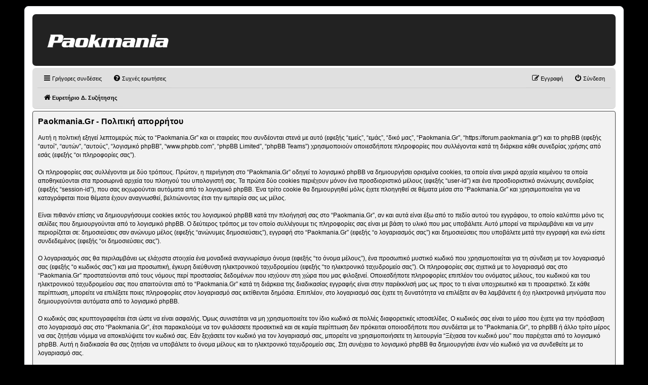

--- FILE ---
content_type: text/html; charset=UTF-8
request_url: https://forum.paokmania.gr/ucp.php?mode=privacy&sid=0f83d270d34ef95f58892a43c0e7da3b
body_size: 14220
content:
<!DOCTYPE html>
<!-- CUSTOM HEADER OVERRIDE LOADED -->
<script>console.log("★ Paokmania custom header loaded ★");</script><html dir="ltr" lang="el">
<head>
<meta charset="utf-8" />
<meta http-equiv="X-UA-Compatible" content="IE=edge">
<meta name="viewport" content="width=device-width, initial-scale=1" />

<title>Paokmania.Gr - Πίνακας Ελέγχου Μέλους - Πολιτική απορρήτου</title>

	<link rel="alternate" type="application/atom+xml" title="Τροφοδοσία - Paokmania.Gr" href="/app.php/feed?sid=05ced8840698794b324a94fc6b819dfe">	<link rel="alternate" type="application/atom+xml" title="Τροφοδοσία - Νέα" href="/app.php/feed/news?sid=05ced8840698794b324a94fc6b819dfe">		<link rel="alternate" type="application/atom+xml" title="Τροφοδοσία - Νέα Θέματα" href="/app.php/feed/topics?sid=05ced8840698794b324a94fc6b819dfe">	<link rel="alternate" type="application/atom+xml" title="Τροφοδοσία - Ενεργά Θέματα" href="/app.php/feed/topics_active?sid=05ced8840698794b324a94fc6b819dfe">			<script async src="https://pagead2.googlesyndication.com/pagead/js/adsbygoogle.js?client=ca-pub-1532283989485902" crossorigin="anonymous"></script>
<script async src="https://securepubads.g.doubleclick.net/tag/js/gpt.js"></script>

<!--
	phpBB style name: prosilver
	Based on style:   prosilver (this is the default phpBB3 style)
	Original author:  Tom Beddard ( http://www.subBlue.com/ )
	Modified by:
-->

<link href="./assets/css/font-awesome.min.css?assets_version=63" rel="stylesheet">
<link href="./styles/paokmania/theme/stylesheet.css?assets_version=63" rel="stylesheet">
<link href="./styles/paokmania/theme/el/stylesheet.css?assets_version=63" rel="stylesheet">
<style>
/* ────────────────────────────────────────────────
   Remove icon column from containers in index
──────────────────────────────────────────────── */

/* Make the title wrapper sit inline */
body.section-viewforum dl.row-item dt .list-inner,
body.section-index  dl.row-item dt .list-inner {
  display: inline-block !important;
  vertical-align: middle !important;
  margin: 0 !important;
  padding: 0 !important;
}
</style>



<!--[if lte IE 9]>
	<link href="./styles/paokmania/theme/tweaks.css?assets_version=63" rel="stylesheet">
<![endif]-->

<style type="text/css">
    .mention {
        color: #ff0000;
    }
</style>
<link href="./ext/paul999/mention/styles/all/theme/mention.css?assets_version=63" rel="stylesheet" media="screen">
<link href="./ext/rmcgirr83/topfive/styles/prosilver/theme/topfive.css?assets_version=63" rel="stylesheet" media="screen">
<link href="./ext/phpbb/ads/styles/all/theme/phpbbads.css?assets_version=63" rel="stylesheet" media="screen">


<script async src="https://static.adman.gr/adman.js"></script>
<script>window.AdmanQueue=window.AdmanQueue||[];AdmanQueue.push(function(){Adman.adunit({id:260,h:'https://x.grxchange.gr',inline:true})});</script>
					<!-- Global site tag (gtag.js) - Google Analytics -->
		<script async src="https://www.googletagmanager.com/gtag/js?id=G-VZ9GDYW08M"></script>
		<script>
			window.dataLayer = window.dataLayer || [];
			function gtag(){dataLayer.push(arguments);}
			gtag('js', new Date());

			gtag('config', 'G-VZ9GDYW08M', {'anonymize_ip': true,});
		</script>
	
<!-- Custom overrides: force black header, gray containers, gold accents -->
<style>

/* ————————————————————————————
   Center logo on mobile
   ———————————————————————————— */
@media (max-width: 600px) {
  /* Adjust the phpBB logo container */
  #logo, .site-logo {
    float: none !important;
    margin: 0 auto !important;
    text-align: center !important;
    display: block !important;
  }
  /* Ensure the logo image itself is inline‐centered */
  #logo img, .site-logo img {
    display: inline-block !important;
    margin: 0 auto !important;
  }
}

/* ————————————————————————————
   Style phpBB Alert/Confirmation Boxes
   ———————————————————————————— */
.phpbb_alert,
div.phpbb_alert {
  background: #f2f2f2 !important;
  border: 1px solid #414141 !important;
  border-radius: 4px !important;
  padding: 20px !important;
  color: #333 !important;
  box-shadow: 0 2px 6px rgba(0,0,0,0.1) !important;
}

/* If it wraps the text in .alert_text, you can frame that too */
.phpbb_alert .alert_text {
  background: transparent !important;
  color: inherit !important;
}

/* Ensure the close-button (×) stays visible */
.phpbb_alert .alert_close i {
  color: #414141 !important;
}
/* ————————————————————————————
   Password-Protected Forum Styling
   Applies on viewforum.php (body.section-viewforum)
   ———————————————————————————— */

/* Frame the inner fieldset */
body.section-viewforum form#login_forum fieldset.fields1 {
  background: #f2f2f2 !important;
  border: 1px solid #414141 !important;
  border-radius: 4px !important;
  padding: 20px !important;
  margin-bottom: 1em !important;
}

/* Style the password input */
body.section-viewforum form#login_forum input.inputbox.narrow {
  width: 100% !important;
  box-sizing: border-box !important;
  border: 1px solid #414141 !important;
  border-radius: 4px !important;
  padding: 8px !important;
  background: #fff !important;
  margin-bottom: 1em !important;
}

/* Style the “Σύνδεση” submit button */
body.section-viewforum form#login_forum input.button1#login {
  background: #414141 !important;
  color: #fff !important;
  border: none !important;
  border-radius: 4px !important;
  padding: 8px 16px !important;
  cursor: pointer !important;
  font-size: 1em !important;
}
body.section-viewforum form#login_forum input.button1#login:hover {
  background: #333 !important;
}
/* ————————————————————————————
   Style the Search page’s Submit button
   Applies on search.php (body.section-search)
   ———————————————————————————— */
body.section-search input.button1,
body.section-search input[type="submit"] {
  background: #414141;        /* your dark-grey button color */
  color: #fff;                /* white text */
  border: none;               /* no default border */
  border-radius: 4px;         /* rounded corners */
  padding: 8px 16px;          /* button padding */
  font-size: 1em;             /* match other buttons */
  cursor: pointer;            /* pointer on hover */
  box-shadow: none;           /* remove any shadows */
}

body.section-search input.button1:hover,
body.section-search input[type="submit"]:hover {
  background: #333;           /* darker hover state */
}
/* ————————————————————————————
   UCP “Post Preferences” Submit Button
   (ucp.php?i=ucp_prefs&mode=post)
   ———————————————————————————— */
body.section-ucp input.button1,
body.section-ucp input[type="submit"] {
  background: #414141;        /* dark-grey background */
  color: #fff;                /* white text */
  border: none;               /* no extra border */
  border-radius: 4px;         /* match your other buttons */
  padding: 8px 16px;          /* consistent button padding */
  cursor: pointer;            /* pointer on hover */
  font-size: 1em;             /* same size as other buttons */
}

body.section-ucp input.button1:hover,
body.section-ucp input[type="submit"]:hover {
  background: #333;           /* darker hover state */
}

/* —————————————————————————————————————
   Quick-Links dropdown: fix on topic pages
   Only applies on viewtopic.php (body.section-viewtopic)
   ————————————————————————————————————— */

/* 1) Position the dropdown under the trigger */
body.section-viewtopic li#quick-links.dropdown-container .dropdown {
  margin: 0 !important;                    /* remove any stray margin-right */
  top: calc(100% + 0.25em) !important;     /* drop just below the button */
  left: 0 !important;                      /* align to left edge of the button */
  right: auto !important;                  
  max-width: none !important;              /* don’t cap width artificially */
}

/* 2) Hide the little pointer arrow (optional) */
body.section-viewtopic li#quick-links.dropdown-container .pointer,
body.section-viewtopic li#quick-links.dropdown-container .pointer-inner {
  display: none !important;
}

/* 3) On small screens, ensure it fills most of the viewport */
@media (max-width: 600px) {
  body.section-viewtopic li#quick-links.dropdown-container .dropdown {
    left: 0 !important;
    right: auto !important;
    width: 95vw !important;                /* 95% of viewport width */
    max-width: 95vw !important;
  }
}

  /* Force border around the topic-search input */
  body.section-viewtopic input#search_keywords {
    border: 1px solid #414141 !important;
    border-radius: 4px !important;
    padding: 4px 8px !important;
    background: #fff !important;
}

/* 1. Top banner solid black */
.headerbar {
  background-color: #222222 !important;
  background-image: none !important;
  color: #222222 !important;
  border-bottom: none !important;
  box-shadow: none !important;
}

/* 2. Page background dark charcoal, default text white */
html, body {
  background-color: #222 !important;
  color: #fff !important;
}

/* ————————————————  
   Light-gray containers everywhere  
   ———————————————— */
.forabg, .forumbg {
    background-color: #ccc !important;     /* main container bg */
    border: 2px solid #e0e0e0 !important;  /* soft border */
    color: #000;                            /* default text black (no !important) */
}

/* header strip inside each container */
.forabg .header,
.forumbg .header {
    background-color: #d6d6d6 !important;  /* slightly darker header */
	color: #000 !important;                /* title text black */
	padding: 4px 8px !important;
}

/* sub-forum and topic rows */
ul.topiclist li,
.forabg .row,
.forumbg .row {
    background-color: #f2f2f2 !important;  /* very light gray rows */
    border-top: 1px solid #ddd !important;
    border-bottom: 1px solid #ddd !important;
	/* NO color rule here—allows inline username colors to show */
}

/* 7. Buttons & pagination */
.button {
  background-color: #444 !important;
  color: #fff !important;
  border: 1px solid #666 !important;
  border-radius: 4px !important;
  background-image: none !important;
}
.button:hover {
  background-color: #333 !important;
  color: #bfa533 !important;
  border-color: #bfa533 !important;
}
.pagination li a {
  background-color: #555 !important;
  color: #fff !important;
  border: 1px solid #666 !important;
}
.pagination li.active span,
.pagination li a:hover {
  background-color: #bfa533 !important;
  color: #fff !important;
  border-color: #bfa533 !important;
  }

/* 10. Make the top “breadcrumb”/nav bar light gray */
.navbar,
#nav-main {
    background-color: #e0e0e0 !important;
    border-bottom: 1px solid #ccc !important;
}
.navbar a,
#nav-main a {
    color: #000000 !important;
}
.navbar a:hover,
#nav-main a:hover {
    color: #333333 !important;
}

/* 11. All username-coloured spans should fall back to black if no inline color */
.username-coloured:not([style]) {
    color: #000000 !important;
}

/* 12. Force every link to black except inline‐coloured usernames */
a:not(.username-coloured) {
    color: #000000 !important;
    text-decoration: none !important;
}
a:not(.username-coloured):hover {
    color: #333333 !important;
    text-decoration: underline !important;
}

/* 13. Restore button text to white on dark buttons */
a.button,
button.button,
input.button {
  color: #ffffff !important;
  text-shadow: none !important;
}

/* —————————————————————  
   14. Style all phpBB dropdown menus  
   ————————————————————— */
.dropdown-extended, .dropdown, .dropdown-menu {
    background-color: #d6d6d6 !important;    /* light gray panel */
    border: 1px solid #ddd !important;       /* soft border */
    border-radius: 4px !important;           /* rounded corners */
    box-shadow: 0 2px 4px rgba(0,0,0,0.1) !important;
    color: #000 !important;                  /* default text black */
}

/* Links inside dropdowns */
.dropdown-extended a,
.dropdown-menu a {
    color: #000 !important;
    display: block !important;
    padding: 8px 12px !important;
    text-decoration: none !important;
}

/* Hover state */
.dropdown-extended a:hover,
.dropdown-menu a:hover {
    background-color: #e0e0e0 !important;
    color: #000 !important;
}
/* ────────────────────────────────────
   1) Page background & default text
──────────────────────────────────── */
html, body {
  background-color: #000000 !important;
  color: #000000 !important;
}

/* ────────────────────────────────────
   2) Topic & post containers → light gray
──────────────────────────────────── */
.forabg, .forumbg,
ul.topiclist li,
.postbody,
.post, .bg1, .bg2 {
  background-color: #efefef !important;
  color: #000000 !important;
}

/* ────────────────────────────────────────────────
   1. Original post container (light gray)
──────────────────────────────────────────────── */
.postbody {
    background-color: #efefef;
    border-radius: 6px;
    }

/* ────────────────────────────────────────────────
   2. First-level quotes (slightly darker gray)
──────────────────────────────────────────────── */
.postbody blockquote {
    background-color: #d2d2d2;
    border-left: 4px solid #bbb;
    border-radius: 6px;
    margin: 1em;
    }

/* ────────────────────────────────────────────────
   3. Second-level quotes (a touch darker)
──────────────────────────────────────────────── */
.postbody blockquote blockquote {
    background-color: #eeeeee;
    border-left-color: #999;
    border-radius: 6px;
    margin: 1em;
    }

/* ────────────────────────────────────────────────
   4. Third-level quotes (still darker, but not too much)
──────────────────────────────────────────────── */
.postbody blockquote blockquote blockquote {
    background-color: #c6c6c6;
    border-left-color: #666;
    border-radius: 6px;
    margin: 1em;
}

/* ────────────────────────────────────────────────
   POLL: Integrated Title + Proper Golden Bars
──────────────────────────────────────────────── */

/* 1) Style the poll title as a “legend” above the box */
.panel .inner .content h2.poll-title {
    background-color: #f2f2f2 !important;
    border: 0px solid #ccc !important;
    border-bottom: none !important;
    border-top-left-radius: 6px !important;
    border-top-right-radius: 6px !important;
    margin: 0 0 -1px 0 !important;
    padding: 0.5em 0.5em !important;
    display: inline-block !important;
    color: #000 !important;
    font-weight: bold !important;
}

/* 2) Style the fieldset to continue the box beneath the title */
.panel .inner .content fieldset.polls {
    background-color: #f2f2f2 !important;
    border: 0px solid #ccc !important;
    border-radius: 0 0 6px 6px !important;
    margin: 0 !important;
    padding: 1em !important;
}

/* 4) The fill bar—dark gold, width from inline style, white centered text */
fieldset.polls .resultbar > div {
    background-color: #bfa533 !important; /* dark gold */
    height: 75% !important;
    border-radius: 8px !important;
    display: flex !important;
    align-items: center !important;
    justify-content: center !important;
    color: #fff !important;
    font-weight: bold !important;
}

/* 5) Percentage text next to bars */
fieldset.polls .poll_option_percent {
    color: #000 !important;
    font-weight: normal !important;
    margin-left: 0.5em !important;
}

/* 6) Total votes line—sit below the bars, not inside */
fieldset.polls .poll_total_votes .resultbar {
    background: none !important;
    border: none !important;
    height: auto !important;
    padding: 0.5em 0 !important;
    overflow: visible !important;
    color: #000 !important;
    font-style: italic !important;
}

/* ────────────────────────────────────────────────
   POSTING PAGE: Reply title, textarea & submit bar
──────────────────────────────────────────────── */

/* 2) Add a border & background to the message box */
#postform textarea[name="message"] {
    border: 1px solid #ccc !important;
    background-color: #fff !important;
    border-radius: 4px !important;
    width: 100% !important;
    min-height: 200px !important;  /* adjust to taste */
    padding: 8px !important;
    box-sizing: border-box !important;
}

/* 3) Style the button bar */
#postform .panel.bg2 .inner fieldset.submit-buttons {
    background-color: #e0e0e0 !important;
    border: 1px solid #ccc !important;
    border-radius: 4px !important;
    padding: 0.75em !important;
    margin-top: 1em !important;
    display: flex !important;
    gap: 0.5em !important;
}

/* Ensure each button is distinct and padded */
#postform .panel.bg2 .inner fieldset.submit-buttons input[type="submit"],
#postform .panel.bg2 .inner fieldset.submit-buttons input[type="button"] {
    background-color: #444 !important;
    color: #fff !important;
    border: none !important;
    border-radius: 3px !important;
    padding: 0.5em 1em !important;
    cursor: pointer !important;
}

/* Hover state for those buttons */
#postform .panel.bg2 .inner fieldset.submit-buttons input[type="submit"]:hover,
#postform .panel.bg2 .inner fieldset.submit-buttons input[type="button"]:hover {
    background-color: #333 !important;
    color: #bfa533 !important;
}
/* ────────────────────────────────────────────────
   FORCE ALL PAGE-LEVEL HEADINGS TO BLACK
   (Δημιουργία απάντησης, Περίληψη θέματος, etc.)
──────────────────────────────────────────────── */
#page-body h1,
#page-body h2,
#page-body h3 {
    color: #000000 !important;
}
/* ────────────────────────────────────────────────
   1) Make the “Create reply” / “Δημιουργία απάντησης” heading black
──────────────────────────────────────────────── */
#postform h2,
#postform .panel h2,
#page-body h2 {
    color: #000000 !important;
}

/* ────────────────────────────────────────────────
   2) Remove the now-unneeded “Save draft” button
──────────────────────────────────────────────── */
#postform input[name="save"] {
    display: none !important;
}

/* ────────────────────────────────────────────────
   Custom heading font for table headers & h2/h3
──────────────────────────────────────────────── */
.forabg .header,
.forumbg .header,
#page-body h2, 
#page-body h3 {
  font-family: Arial, Helvetica, sans-serif !important;
  font-weight: 600 !important;   /* semi-bold for emphasis */
  letter-spacing: 0.02em !important;
}

/* (Nothing to add—your previous rules will apply.) */

/* ── Style all login forms (UCP & ACP) ── */
form#login input[type="text"],
form#login input[type="password"],
form#login input.inputbox,
form#login textarea,
form#login select {
  border: 1px solid #bbb !important;
  border-radius: 4px !important;
  padding: 0.4em !important;
  background-color: #fff !important;
}

form#login .button1,
form#login .button2,
form#login input[type="submit"],
form#login input[type="button"],
form#login button {
  border: 1px solid #414141 !important;
  border-radius: 4px !important;
  background-color: #f2f2f2 !important;
  color: #000 !important;
  padding: 0.5em 1em !important;
  cursor: pointer;
}

form#login .button1:hover,
form#login .button2:hover,
form#login input[type="submit"]:hover,
form#login input[type="button"]:hover,
form#login button:hover {
  background-color: #ddd !important;
}
/* ── UCP Profile: surround the menu in a frame ── */
body.section-ucp .panel {
    border: 1px solid #414141 !important;
    border-radius: 4px !important;
    background-color: #f2f2f2 !important;
    margin-bottom: 1em !important;
}

/* Style the UCP nav list itself */
body.section-ucp .linklist {
    list-style: none !important;
    margin: 0;
    padding: 0;
}
body.section-ucp .linklist li {
    margin: 0;
    padding: 0;
}
body.section-ucp .linklist li a {
    display: block !important;
    padding: 0.5em 1em !important;
    color: #000 !important;
    text-decoration: none !important;
    border-bottom: 1px solid #ddd !important;
}
body.section-ucp .linklist li.selected a,
body.section-ucp .linklist li a:hover {
    background-color: #e0e0e0 !important;
}

/* ── UCP Profile: frame your form controls ── */
/* Inputs, selects and textareas get a grey border and padding */
body.section-ucp form dl dt,
body.section-ucp form dl dd { margin-bottom: 0.5em; }
body.section-ucp form input.inputbox,
body.section-ucp form select,
body.section-ucp form textarea {
    border: 1px solid #bbb !important;
    border-radius: 4px !important;
    padding: 0.4em !important;
    background-color: #fff !important;
}

/* ONLY style the login (UCP & ACP) form buttons now */
form#login .button1,
form#login .button2,
form#login input[type="submit"],
form#login button {
  border: 1px solid #414141 !important;
  border-radius: 4px !important;
  background-color: #f2f2f2 !important;
  color: #000 !important;
  padding: 0.5em 1em !important;
  cursor: pointer !important;
}
form#login .button1:hover,
form#login .button2:hover,
form#login input[type="submit"]:hover,
form#login button:hover {
  background-color: #ddd !important;
}
/* ── MCP Tabs: full box border ── */
body.section-mcp ul.mcp-tabs {
    list-style: none !important;
    margin: 0 0 1em !important;
    padding: 0 !important;
    /* no bottom border here */
}
body.section-mcp ul.mcp-tabs li {
    display: inline-block !important;
    margin-right: 0.5em !important;
}
body.section-mcp ul.mcp-tabs li a {
    display: block !important;
    padding: 0.5em 1em !important;
    background-color: #f2f2f2 !important;
    border: 1px solid #414141 !important;    /* full border on all sides */
    border-radius: 4px !important;
    color: #000 !important;
    text-decoration: none !important;
}
body.section-mcp ul.mcp-tabs li.activetab a,
body.section-mcp ul.mcp-tabs li a:hover {
    background-color: #e0e0e0 !important;
}/* ── MCP Tabs: styled like buttons ── */
body.section-mcp ul.mcp-tabs {
    list-style: none !important;
    margin: 0 0 1em !important;
    padding: 0 !important;
    border-bottom: 1px solid #ddd !important;
}
body.section-mcp ul.mcp-tabs li {
    display: inline-block !important;
    margin-right: 0.5em !important;
}
body.section-mcp ul.mcp-tabs li a {
    display: block !important;
    padding: 0.5em 1em !important;
    background-color: #f2f2f2 !important;
    border: 1px solid #414141 !important;
    border-bottom: none !important;
    border-radius: 4px 4px 0 0 !important;
    color: #000 !important;
    text-decoration: none !important;
}
body.section-mcp ul.mcp-tabs li.activetab a,
body.section-mcp ul.mcp-tabs li a:hover {
    background-color: #e0e0e0 !important;
}

/* ── MCP Form Controls: visible frames ── */
body.section-mcp input[type="text"],
body.section-mcp input.inputbox,
body.section-mcp textarea,
body.section-mcp select {
    border: 1px solid #bbb !important;
    border-radius: 4px !important;
    padding: 0.4em !important;
    background-color: #fff !important;
}

/* ── MCP Buttons: dark-grey frames ── */
body.section-mcp .button1,
body.section-mcp .button2,
body.section-mcp input[type="submit"],
body.section-mcp button {
    border: 1px solid #414141 !important;
    border-radius: 4px !important;
    background-color: #f2f2f2 !important;
    color: #000 !important;
    padding: 0.5em 1em !important;
    cursor: pointer !important;
}
body.section-mcp .button1:hover,
body.section-mcp .button2:hover,
body.section-mcp input[type="submit"]:hover,
body.section-mcp button:hover {
    background-color: #ddd !important;
}/* ── Search page: framed text boxes ── */
body.section-search input[type="text"],
body.section-search input.inputbox,
body.section-search textarea,
body.section-search select {
    border: 1px solid #bbb !important;
    border-radius: 4px !important;
    padding: 0.4em !important;
    background-color: #fff !important;
}/* ── Memberlist: Contact Admin page form controls ── */
body.section-memberlist input[type="text"],
body.section-memberlist input.inputbox,
body.section-memberlist textarea,
body.section-memberlist select {
    border: 1px solid #bbb !important;
    border-radius: 4px !important;
    padding: 0.4em !important;
    background-color: #fff !important;
}

/* Optional: style the Submit button on that form */
body.section-memberlist .button1,
body.section-memberlist input[type="submit"],
body.section-memberlist button {
    border: 1px solid #414141 !important;
    border-radius: 4px !important;
    background-color: #f2f2f2 !important;
    color: #000 !important;
    padding: 0.5em 1em !important;
    cursor: pointer !important;
}
body.section-memberlist .button1:hover,
body.section-memberlist input[type="submit"]:hover,
body.section-memberlist button:hover {
    background-color: #ddd !important;
}
/* ── Posting Confirm (delete/move) pages ── */

/* 1) Frame the main confirmation panel */
body.section-posting .panel {
  border: 1px solid #414141 !important;
  border-radius: 4px !important;
  background-color: #f2f2f2 !important;
  padding: 1em !important;
  margin-bottom: 1em !important;
}

/* 2) Style any text inputs, selects or textareas (if present) */
body.section-posting input[type="text"],
body.section-posting input.inputbox,
body.section-posting textarea,
body.section-posting select {
  border: 1px solid #bbb !important;
  border-radius: 4px !important;
  padding: 0.4em !important;
  background-color: #fff !important;
}

/* 3) Frame the Yes/No submit buttons */
body.section-posting fieldset.submit-buttons input.button1,
body.section-posting fieldset.submit-buttons input.button2 {
  border: 1px solid #414141 !important;
  border-radius: 4px !important;
  background-color: #f2f2f2 !important;
  color: #000 !important;
  padding: 0.5em 1em !important;
  cursor: pointer !important;
}
body.section-posting fieldset.submit-buttons input.button1:hover,
body.section-posting fieldset.submit-buttons input.button2:hover {
  background-color: #ddd !important;
}
/* ── Poll “Submit vote” button styling ── */
body.section-viewtopic input[type="submit"][name="vote"],
body.section-viewtopic .polls .button2,
body.section-viewtopic .polls .button1 {
  border: 1px solid #414141 !important;
  border-radius: 4px !important;
  background-color: #f2f2f2 !important;
  color: #000 !important;
  padding: 0.5em 1em !important;
  cursor: pointer !important;
}

body.section-viewtopic input[type="submit"][name="vote"]:hover,
body.section-viewtopic .polls .button2:hover,
body.section-viewtopic .polls .button1:hover {
  background-color: #ddd !important;
}
/* ── Force-style the quick-mod confirm modal ── */
/* 1) Make sure the alert container is on top, centered & solid */
#phpbb_confirm.phpbb_alert {
    top: 50% !important;
    left: 50% !important;
    transform: translate(-50%, -50%) !important;
    z-index: 100000 !important;

    background-color: #f2f2f2 !important;/* solid grey */
    border: 1px solid #414141 !important;/* dark-grey frame */
    border-radius: 4px !important;
    padding: 1.5em !important;
    box-shadow: 0 4px 8px rgba(0,0,0,0.2) !important;
}

/* 2) Style the header & text */
#phpbb_confirm.phpbb_alert h3 {
    margin-top: 0 !important;
    margin-bottom: 0.5em !important;
    color: #000 !important;
}
#phpbb_confirm.phpbb_alert .alert_text {
    margin-bottom: 1em !important;
    color: #000 !important;
}

/* 3) Style the close (“×”) link */
#phpbb_confirm.phpbb_alert .alert_close {
    position: absolute !important;
    top: 0.5em !important;
    right: 0.5em !important;
    color: #414141 !important;
    font-size: 1.2em !important;
}

/* 4) Style the Yes/No buttons */
#phpbb_confirm.phpbb_alert .submit-buttons input.button2 {
    border: 1px solid #414141 !important;
    background-color: #f2f2f2 !important;
    color: #000 !important;
    padding: 0.5em 1em !important;
    border-radius: 4px !important;
    cursor: pointer !important;
    margin-right: 0.5em !important;
}
#phpbb_confirm.phpbb_alert .submit-buttons input.button2:hover {
    background-color: #ddd !important;
}

/* ── Quick-Mod dropdown (lock/move/delete) styling ── */
body.section-viewtopic .dropdown-container .dropdown-contents,
body.section-viewtopic .dropdown-container .dropdown-extended,
body.section-viewtopic .dropdown-container .dropdown-menu {
    /* visual styling */
    background-color: #f2f2f2 !important;
    border: 1px solid #414141 !important;
    border-radius: 4px !important;
    box-shadow: 0 2px 4px rgba(0,0,0,0.1) !important;
    color: #000 !important;
    padding: 0.5em 0 !important;

    /* force it into place */
    position: absolute !important;
    top: 100% !important;
    left: 0 !important;
    right: auto !important;
    transform: none !important;
    width: auto !important;
    z-index: 1000 !important;
}

/* Menu items */
body.section-viewtopic .dropdown-container .dropdown-contents a,
body.section-viewtopic .dropdown-container .dropdown-extended a,
body.section-viewtopic .dropdown-container .dropdown-menu a {
    display: block !important;
    padding: 0.5em 1em !important;
    color: #000 !important;
    text-decoration: none !important;
}

/* Hover state */
body.section-viewtopic .dropdown-container .dropdown-contents a:hover,
body.section-viewtopic .dropdown-container .dropdown-extended a:hover,
body.section-viewtopic .dropdown-container .dropdown-menu a:hover {
    background-color: #e0e0e0 !important;
}
/* ── MCP sidebar links as framed buttons ── */
body.section-mcp #column1 ul.linklist li a,
body.section-mcp #column1 ul.mcp-menu li a {
    display: block !important;
    padding: 0.5em 1em !important;
    margin-bottom: 0.5em !important;
    background-color: #f2f2f2 !important;
    border: 1px solid #414141 !important;
    border-radius: 4px !important;
    color: #000 !important;
    text-decoration: none !important;
}

/* Hover & active */
body.section-mcp #column1 ul.linklist li.selected a,
body.section-mcp #column1 ul.mcp-menu li.activetab a,
body.section-mcp #column1 ul.linklist li a:hover,
body.section-mcp #column1 ul.mcp-menu li a:hover {
    background-color: #e0e0e0 !important;
}
/* ── Universal header icon styling on every page ── */
button.button-search,
button.search-icon,
a.icon-button.adminlink {
    border: 1px solid #414141 !important;
    background-color: #f2f2f2 !important;
    border-radius: 4px !important;
    box-shadow: none !important;
    width: 2em !important;
    height: 2em !important;
    padding: 0.2em !important;
    display: inline-flex !important;
    align-items: center !important;
    justify-content: center !important;
    color: #000 !important;
}

/* Ensure the FontAwesome icon inside fits cleanly */
button.button-search i.fa,
button.search-icon i.fa,
a.icon-button.adminlink i.fa {
    font-size: 1em !important;
    line-height: 1 !important;
}
/* ── MCP: Force all sidebar & tab links into button style ── */
/* 1) Any <ul> in #column1 (sidebar) or under an element with class “tabs” or “mcp-menu” */
#column1 ul li a,
.tabs li a,
ul.mcp-menu li a,
ul.mcp-tabs li a {
    display: inline-block !important;
    padding: 0.5em 1em !important;
    margin: 0.2em 0.5em 0.2em 0 !important;
    background-color: #f2f2f2 !important;
    border: 1px solid #414141 !important;
    border-radius: 4px !important;
    color: #000 !important;
    text-decoration: none !important;
}

/* 2) Highlight active/selected and hover states */
#column1 ul li.selected a,
.tabs li.activetab a,
ul.mcp-menu li.activetab a,
ul.mcp-tabs li.activetab a,
#column1 ul li a:hover,
.tabs li a:hover,
ul.mcp-menu li a:hover,
ul.mcp-tabs li a:hover {
    background-color: #e0e0e0 !important;
}
/* ── MCP Sidebar: each link as a self-sized button ── */
body.section-mcp #navigation {
    /* keep the light-grey background, but drop the outer frame */
    border: none !important;
    padding: 0.5em !important;
    margin-bottom: 1em !important;
}

/* style the list itself */
body.section-mcp #navigation ul {
    list-style: none !important;
    margin: 0 !important;
    padding: 0 !important;
}

/* turn each <a> into a neatly-framed inline button */
body.section-mcp #navigation ul li a {
    display: inline-block !important;
    padding: 0.5em 1em !important;
    margin: 0.25em 0 !important;       /* vertical spacing */
    background-color: #f2f2f2 !important;
    border: 1px solid #414141 !important;
    border-radius: 4px !important;
    color: #000 !important;
    text-decoration: none !important;
}

/* hover & active */
body.section-mcp #navigation ul li.active-subsection a,
body.section-mcp #navigation ul li a:hover {
    background-color: #e0e0e0 !important;
}

/* ── Mobile “…” quick-actions dropdown fix ── */
body.section-viewtopic li.responsive-menu .dropdown {
    /* kill the weird negative offsets */
    left: auto !important;
    right: 0 !important;
    margin-left: 0 !important;
}

body.section-viewtopic li.responsive-menu .dropdown-contents {
    /* allow it to size to fit its content */
    min-width: 8em !important;
    max-width: 16em !important;
    width: auto !important;
    padding: 0.5em 0 !important;
}

body.section-viewtopic li.responsive-menu .dropdown-contents a {
    /* lay icon + text side by side, with space */
    display: flex !important;
    align-items: center !important;
    padding: 0.4em 1em !important;
    white-space: nowrap !important;
}

body.section-viewtopic li.responsive-menu .dropdown-contents a i.icon {
    /* gutter between icon and label */
    margin-right: 0.5em !important;
    flex-shrink: 0 !important;
}

/* lighten up hover background */
body.section-viewtopic li.responsive-menu .dropdown-contents a:hover {
    background-color: #e0e0e0 !important;
}/* ── Quick-login & bottom stat blocks ── */

/* Frame & background for the login form */
#login {
    border: 1px solid #414141 !important;
    border-radius: 4px !important;
    background-color: #f2f2f2 !important;
    padding: 1em !important;
    margin-bottom: 1em !important;
}

/* Form controls inside the login form */
#login input[type="text"],
#login input[type="password"],
#login input.inputbox,
#login select,
#login textarea {
    border: 1px solid #bbb !important;
    border-radius: 4px !important;
    padding: 0.4em !important;
    background-color: #fff !important;
}

/* Buttons in the login form */
#login input[type="submit"],
#login button,
#login .button1,
#login .button2 {
    border: 1px solid #414141 !important;
    border-radius: 4px !important;
    background-color: #f2f2f2 !important;
    color: #000 !important;
    padding: 0.5em 1em !important;
    cursor: pointer !important;
}
#login input[type="submit"]:hover,
#login button:hover,
#login .button1:hover,
#login .button2:hover {
    background-color: #ddd !important;
}

/* Frame & background for the birthday & who-is-online blocks */
.stat-block,
.stat-block.birthday-list,
.stat-block.online-list {
    border: 1px solid #414141 !important;
    border-radius: 4px !important;
    background-color: #f2f2f2 !important;
    padding: 1em !important;
    margin-bottom: 1em !important;
}

/* Tidy up list items inside those blocks */
.stat-block dt,
.stat-block dd {
    margin-bottom: 0.5em !important;
}
/* ── Quick-login textboxes framing ── */
/* Catch any of the quick-login wrappers by ID or class */
#login input.inputbox,
#quick-login input.inputbox,
.stat-block.login-box input.inputbox,
.quick-login input.inputbox,
form#login input.inputbox {
    border: 1px solid #bbb !important;
    border-radius: 4px !important;
    padding: 0.4em !important;
    background-color: #fff !important;
    box-shadow: none !important;
}
/* ── Quick-login “Connect” button styling ── */
/* Catch any variation of the login panel wrapper */
#login input.button1,
#quick-login input.button1,
.stat-block.login-box input.button1,
.quick-login input.button1,
form#login input.button1,
form#login input[type="submit"] {
    /* Frame & background */
    border: 1px solid #414141 !important;
    background-color: #f2f2f2 !important;
    border-radius: 4px !important;

    /* Padding & text */
    padding: 0.5em 1em !important;
    color: #000 !important;
    text-decoration: none !important;
    
    /* Ensure it’s inline-block */
    display: inline-block !important;
    cursor: pointer !important;
}

/* Hover state */
#login input.button1:hover,
#quick-login input.button1:hover,
.stat-block.login-box input.button1:hover,
.quick-login input.button1:hover,
form#login input.button1:hover {
    background-color: #ddd !important;
}/* ── Forgot Password page form styling ── */

/* 1) Frame the panel around the form */
form[action*="forgot_password"] {
    border: 1px solid #414141 !important;
    border-radius: 4px !important;
    background-color: #f2f2f2 !important;
    padding: 1em !important;
    margin-bottom: 1em !important;
}

/* 2) Style the text inputs */
form[action*="forgot_password"] input.inputbox,
form[action*="forgot_password"] input[type="text"],
form[action*="forgot_password"] input[type="password"],
form[action*="forgot_password"] textarea,
form[action*="forgot_password"] select {
    border: 1px solid #bbb !important;
    border-radius: 4px !important;
    padding: 0.4em !important;
    background-color: #fff !important;
    box-shadow: none !important;
}

/* 3) Style the submit button */
form[action*="forgot_password"] input[type="submit"],
form[action*="forgot_password"] .button1,
form[action*="forgot_password"] .button2 {
    border: 1px solid #414141 !important;
    border-radius: 4px !important;
    background-color: #f2f2f2 !important;
    color: #000 !important;
    padding: 0.5em 1em !important;
    cursor: pointer !important;
    display: inline-block !important;
}
form[action*="forgot_password"] input[type="submit"]:hover,
form[action*="forgot_password"] .button1:hover,
form[action*="forgot_password"] .button2:hover {
    background-color: #ddd !important;
}
/* ── Fix Add New Topic/Thread button hover ── */
body.section-viewforum a.button,
body.section-viewtopic a.button {
    /* ensure the default look is a white fill, black frame, black text */
    background-color: #000000 !important;
    border: 1px solid #414141 !important;
    color: #fff !important;
}

body.section-viewforum a.button:hover,
body.section-viewtopic a.button:hover {
    /* your dark-gold hover state with white text */
    background-color: #d4af37 !important;
    color: #fff !important;
}
/* ── Style the “search this forum” box on viewforum pages ── */
body.section-viewforum .search-box input.inputbox,
body.section-viewforum .search-box input[type="search"] {
    border: 1px solid #bbb !important;
    border-radius: 4px !important;
    padding: 0.4em !important;
    background-color: #fff !important;
    box-shadow: none !important;
}

body.section-viewforum .search-box button.button-search,
body.section-viewforum .search-box .button-search {
    border: 1px solid #414141 !important;
    border-radius: 4px !important;
    background-color: #f2f2f2 !important;
    color: #000 !important;
    padding: 0.5em 1em !important;
    cursor: pointer !important;
    display: inline-flex !important;
    align-items: center !important;
    justify-content: center !important;
}

body.section-viewforum .search-box button.button-search:hover {
    background-color: #ddd !important;
}
/* Wrap the entire form in a light‐grey panel */
#report {
  background-color: #f2f2f2;
  border: 1px solid #414141;
  border-radius: 4px;
  padding: 20px;
  margin-bottom: 2em;
}

/* Labels (dt) and field containers (dd) spacing */
#report dl.fields dt {
  font-weight: bold;
  margin-bottom: 8px;
}
#report dl.fields dd {
  margin-bottom: 16px;
}

/* Inputs, selects, textareas — full width with frame */
#report select,
#report textarea,
#report input[type="text"],
#report input[type="password"],
#report input[type="email"] {
  width: 100%;
  box-sizing: border-box;
  border: 1px solid #414141;
  border-radius: 4px;
  padding: 8px;
  background: #fff;
}

/* Checkbox: small box + label spacing */
#report input[type="checkbox"] {
  margin-right: 6px;
  vertical-align: middle;
}
/* Make its label align nicely */
#report .fields dd label {
  vertical-align: middle;
}

/* Buttons: styled dark‐grey (Submit) and light‐grey (Cancel) */
#report .submit-buttons input.button1,
#report .submit-buttons button.button1 {
  background: #414141;
  color: #fff;
  border: none;
  border-radius: 4px;
  padding: 8px 16px;
  cursor: pointer;
  margin-right: 8px;
}
#report .submit-buttons input.button1:hover,
#report .submit-buttons button.button1:hover {
  background: #333;
}

#report .submit-buttons input.button2,
#report .submit-buttons button.button2 {
  background: #f2f2f2;
  color: #414141;
  border: 1px solid #414141;
  border-radius: 4px;
  padding: 8px 16px;
  cursor: pointer;
}
#report .submit-buttons input.button2:hover,
#report .submit-buttons button.button2:hover {
  background: #e0e0e0;
}
/* ————————————————————————————
   Delete‐Topic Confirmation Dialog
   ———————————————————————————— */

/* Frame the entire form */
#phpbb_confirm.phpbb_alert .alert_text form {
  background: #f2f2f2;
  border: 1px solid #414141;
  border-radius: 4px;
  padding: 20px;
  margin-bottom: 1em;
}

/* Label block styling */
#phpbb_confirm.phpbb_alert .alert_text form label {
  display: block;
  font-weight: bold;
  margin-bottom: 0.5em;
}

/* Text input for delete reason */
#phpbb_confirm.phpbb_alert .alert_text form .inputbox.autowidth {
  width: 100%;
  box-sizing: border-box;
  border: 1px solid #414141;
  border-radius: 4px;
  padding: 8px;
  background: #fff;
  margin-bottom: 1em;
}

/* Buttons container spacing */
#phpbb_confirm.phpbb_alert .alert_text form .submit-buttons {
  margin-top: 1em;
}

/* Yes (confirm) and No (cancel) buttons */
#phpbb_confirm.phpbb_alert .alert_text form .submit-buttons input.button1,
#phpbb_confirm.phpbb_alert .alert_text form .submit-buttons input.button2 {
  border-radius: 4px;
  padding: 8px 16px;
  font-size: 1em;
  cursor: pointer;
  margin-right: 8px;
}

/* Confirm = dark grey */
#phpbb_confirm.phpbb_alert .alert_text form .submit-buttons input.button1 {
  background: #414141;
  color: #fff;
  border: none;
}
#phpbb_confirm.phpbb_alert .alert_text form .submit-buttons input.button1:hover {
  background: #333;
}

/* Cancel = light grey */
#phpbb_confirm.phpbb_alert .alert_text form .submit-buttons input.button2 {
  background: #f2f2f2;
  color: #414141;
  border: 1px solid #414141;
}
#phpbb_confirm.phpbb_alert .alert_text form .submit-buttons input.button2:hover {
  background: #e0e0e0;
}
/* ————————————————————————————
   Responsive Delete-Topic Confirmation
   ———————————————————————————— */

/* Force the reason input to wrap on small screens */
#phpbb_confirm.phpbb_alert .alert_text form .inputbox.autowidth {
  width: 100% !important;
  max-width: 100% !important;
  box-sizing: border-box !important;
}
/* ————————————————————————————
   Broader Delete-Topic Popup on Mobile
   ———————————————————————————— */

/* Give the confirmation box a sensible minimum width */
#phpbb_confirm.phpbb_alert {
  /* Allow it to be wider than its content */
  width: 500px !important;
  /* Never exceed the viewport width */
  max-width: 90vw !important;
  /* Keep it centered */
  left: 50% !important;
  transform: translateX(-50%) !important;
}

/* On small screens, stretch almost full-width */
@media (max-width: 600px) {
  #phpbb_confirm.phpbb_alert {
    width: 95vw !important;
    max-width: 95vw !important;
  }
  /* ────────────────────────────────────────────────
   Style Approve/Reject controls in the modal dialog
──────────────────────────────────────────────── */
div[id^="simplemodal-container"] input[type="submit"],
div[id^="simplemodal-container"] button {
    display: inline-block !important;
    padding: 6px 12px    !important;
    margin: 0 5px        !important;
    background-color: #333        !important; /* dark grey */
    color:            #fff        !important; /* white */
    border:           1px solid #555 !important;
    border-radius:    4px         !important;
    text-decoration:  none        !important;
    cursor:           pointer     !important;
}

div[id^="simplemodal-container"] input[type="submit"]:hover,
div[id^="simplemodal-container"] button:hover {
    background-color: #444 !important;
}
/* ─────────────────────────────────────────────────────
   Always show TopFive on mobile (override any hide)
───────────────────────────────────────────────────── */
body.section-index #top_five,
#top_five {
    display: block !important;
}

/* If the extension is adding a “hidden” class on small screens: */
body.section-index #top_five.hidden,
body.section-index .hidden-category + #top_five {
    display: block !important;
}

/* If there’s a media query hiding it, override here */
@media (max-width: 767px) {
    #top_five {
        display: block !important;
        visibility: visible !important;
        height: auto !important;
        opacity: 1 !important;
    }
}
</style>
</head>

<body id="phpbb" class="nojs notouch section-ucp ltr ">


<div id="wrap" class="wrap">
	<a id="top" class="top-anchor" accesskey="t"></a>
	<div id="page-header">
		<div class="headerbar" role="banner">
					<div class="inner">

			<div id="site-description" class="site-description">
		<a id="logo" class="logo" href="./index.php?sid=05ced8840698794b324a94fc6b819dfe" title="Ευρετήριο Δ. Συζήτησης">
					<span class="site_logo"></span>
				</a>
				<p class="skiplink"><a href="#start_here">Μετάβαση στο περιεχόμενο</a></p>
			</div>

									
			</div>
					</div>
				<div class="navbar" role="navigation">
	<div class="inner">

	<ul id="nav-main" class="nav-main linklist" role="menubar">

		<li id="quick-links" class="quick-links dropdown-container responsive-menu dropdown-right dropdown-down" data-skip-responsive="true">
			<a href="#" class="dropdown-trigger dropdown-toggle">
				<i class="icon fa-bars fa-fw" aria-hidden="true"></i><span>Γρήγορες συνδέσεις</span>
			</a>
			<div class="dropdown">
				<div class="pointer"><div class="pointer-inner"></div></div>
				<ul class="dropdown-contents" role="menu">
					
											<li class="separator"></li>
																									<li>
								<a href="./search.php?search_id=unanswered&amp;sid=05ced8840698794b324a94fc6b819dfe" role="menuitem">
									<i class="icon fa-file-o fa-fw icon-gray" aria-hidden="true"></i><span>Αναπάντητα θέματα</span>
								</a>
							</li>
							<li>
								<a href="./search.php?search_id=active_topics&amp;sid=05ced8840698794b324a94fc6b819dfe" role="menuitem">
									<i class="icon fa-file-o fa-fw icon-blue" aria-hidden="true"></i><span>Ενεργά θέματα</span>
								</a>
							</li>
							<li class="separator"></li>
							<li>
								<a href="./search.php?sid=05ced8840698794b324a94fc6b819dfe" role="menuitem">
									<i class="icon fa-search fa-fw" aria-hidden="true"></i><span>Αναζήτηση</span>
								</a>
							</li>
					
										<li class="separator"></li>

						<li>
		<a href="/app.php/thankslist?sid=05ced8840698794b324a94fc6b819dfe"  role="menuitem">
			<i class="icon fa-thumbs-o-up fa-fw" aria-hidden="true"></i><span>Thanks list</span>
		</a>
	</li>
				</ul>
			</div>
		</li>

				<li data-skip-responsive="true">
			<a href="/app.php/help/faq?sid=05ced8840698794b324a94fc6b819dfe" rel="help" title="Συνήθεις ερωτήσεις" role="menuitem">
				<i class="icon fa-question-circle fa-fw" aria-hidden="true"></i><span>Συχνές ερωτήσεις</span>
			</a>
		</li>
						
			<li class="rightside"  data-skip-responsive="true">
			<a href="./ucp.php?mode=login&amp;redirect=ucp.php%3Fmode%3Dprivacy&amp;sid=05ced8840698794b324a94fc6b819dfe" title="Σύνδεση" accesskey="x" role="menuitem">
				<i class="icon fa-power-off fa-fw" aria-hidden="true"></i><span>Σύνδεση</span>
			</a>
		</li>
					<li class="rightside" data-skip-responsive="true">
				<a href="./ucp.php?mode=register&amp;sid=05ced8840698794b324a94fc6b819dfe" role="menuitem">
					<i class="icon fa-pencil-square-o  fa-fw" aria-hidden="true"></i><span>Εγγραφή</span>
				</a>
			</li>
						</ul>

	<ul id="nav-breadcrumbs" class="nav-breadcrumbs linklist navlinks" role="menubar">
				
		
		<li class="breadcrumbs" itemscope itemtype="https://schema.org/BreadcrumbList">

			
							<span class="crumb" itemtype="https://schema.org/ListItem" itemprop="itemListElement" itemscope><a itemprop="item" href="./index.php?sid=05ced8840698794b324a94fc6b819dfe" accesskey="h" data-navbar-reference="index"><i class="icon fa-home fa-fw"></i><span itemprop="name">Ευρετήριο Δ. Συζήτησης</span></a><meta itemprop="position" content="1" /></span>

			
					</li>

		
					<li class="rightside responsive-search">
				<a href="./search.php?sid=05ced8840698794b324a94fc6b819dfe" title="Δείτε τις επιλογές ειδικής αναζήτησης" role="menuitem">
					<i class="icon fa-search fa-fw" aria-hidden="true"></i><span class="sr-only">Αναζήτηση</span>
				</a>
			</li>
			</ul>

	</div>
</div>
	</div>

	
	<a id="start_here" class="anchor"></a>
	<div id="page-body" class="page-body" role="main">
		
			<div id="phpbb-aJHwDeoSqLhW" class="rules" style="display: none;">
		<div class="inner">
			<strong>Ad blocker detected:</strong> Our website is made possible by displaying online advertisements to our visitors. Please consider supporting us by disabling your ad blocker on our website.
		</div>
	</div>


	<div class="panel">
		<div class="inner">
		<div class="content">
			<h2 class="sitename-title">Paokmania.Gr - Πολιτική απορρήτου</h2>
			<div class="agreement">Αυτή η πολιτική εξηγεί λεπτομερώς πώς το “Paokmania.Gr” και οι εταιρείες που συνδέονται στενά με αυτό (εφεξής “εμείς”, “εμάς”, “δικό μας”, “Paokmania.Gr”, “https://forum.paokmania.gr”) και το phpBB (εφεξής “αυτοί”, “αυτών”, “αυτούς”, “λογισμικό phpBB”, “www.phpbb.com”, “phpBB Limited”, “phpBB Teams”) χρησιμοποιούν οποιεσδήποτε πληροφορίες που συλλέγονται κατά τη διάρκεια κάθε συνεδρίας χρήσης από εσάς (εφεξής “οι πληροφορίες σας”).
	<br><br>
	Οι πληροφορίες σας συλλέγονται με δύο τρόπους. Πρώτον, η περιήγηση στο “Paokmania.Gr” οδηγεί το λογισμικό phpBB να δημιουργήσει ορισμένα cookies, τα οποία είναι μικρά αρχεία κειμένου τα οποία αποθηκεύονται στα προσωρινά αρχεία του πλοηγού του υπολογιστή σας. Τα πρώτα δύο cookies περιέχουν μόνον ένα προσδιοριστικό μέλους (εφεξής “user-id”) και ένα προσδιοριστικό ανώνυμης συνεδρίας (εφεξής “session-id”), που σας εκχωρούνται αυτόματα από το λογισμικό phpBB. Ένα τρίτο cookie θα δημιουργηθεί μόλις έχετε πλοηγηθεί σε θέματα μέσα στο “Paokmania.Gr” και χρησιμοποιείται για να καταγράφεται ποια θέματα έχουν αναγνωσθεί, βελτιώνοντας έτσι την εμπειρία σας ως μέλος.
	<br><br>
	Είναι πιθανόν επίσης να δημιουργήσουμε cookies εκτός του λογισμικού phpBB κατά την πλοήγησή σας στο “Paokmania.Gr”, αν και αυτά είναι έξω από το πεδίο αυτού του εγγράφου, το οποίο καλύπτει μόνο τις σελίδες που δημιουργούνται από το λογισμικό phpBB. Ο δεύτερος τρόπος με τον οποίο συλλέγουμε τις πληροφορίες σας είναι με βάση το υλικό που μας υποβάλετε. Αυτό μπορεί να περιλαμβάνει και να μην περιορίζεται σε: δημοσιεύσεις σαν ανώνυμο μέλος (εφεξής “ανώνυμες δημοσιεύσεις”), εγγραφή στο “Paokmania.Gr” (εφεξής “ο λογαριασμός σας”) και δημοσιεύσεις που υποβάλετε μετά την εγγραφή και ενώ είστε συνδεδεμένος (εφεξής “οι δημοσιεύσεις σας”).
	<br><br>
	Ο λογαριασμός σας θα περιλαμβάνει ως ελάχιστα στοιχεία ένα μοναδικά αναγνωρίσιμο όνομα (εφεξής “το όνομα μέλους”), ένα προσωπικό μυστικό κωδικό που χρησιμοποιείται για τη σύνδεση με τον λογαριασμό σας (εφεξής “ο κωδικός σας”) και μια προσωπική, έγκυρη διεύθυνση ηλεκτρονικού ταχυδρομείου (εφεξής “το ηλεκτρονικό ταχυδρομείο σας”). Οι πληροφορίες σας σχετικά με το λογαριασμό σας στο “Paokmania.Gr” προστατεύονται από τους νόμους περί προστασίας δεδομένων που ισχύουν στη χώρα που μας φιλοξενεί. Οποιεσδήποτε πληροφορίες επιπλέον του ονόματος μέλους, του κωδικού και του ηλεκτρονικού ταχυδρομείου σας που απαιτούνται από το “Paokmania.Gr” κατά τη διάρκεια της διαδικασίας εγγραφής είναι στην παρέκκλισή μας ως προς το τι είναι υποχρεωτικό και τι προαιρετικό. Σε κάθε περίπτωση, μπορείτε να επιλέξετε ποιες πληροφορίες στον λογαριασμό σας εκτίθενται δημόσια. Επιπλέον, στο λογαριασμό σας έχετε τη δυνατότητα να επιλέξετε αν θα λαμβάνετε ή όχι ηλεκτρονικά μηνύματα που δημιουργούνται αυτόματα από το λογισμικό phpBB.
	<br><br>
	Ο κωδικός σας κρυπτογραφείται έτσι ώστε να είναι ασφαλής. Όμως συνιστάται να μη χρησιμοποιείτε τον ίδιο κωδικό σε πολλές διαφορετικές ιστοσελίδες. Ο κωδικός σας είναι το μέσο που έχετε για την πρόσβαση στο λογαριασμό σας στο “Paokmania.Gr”, έτσι παρακαλούμε να τον φυλάσσετε προσεκτικά και σε καμία περίπτωση δεν πρόκειται οποιοσδήποτε που συνδέεται με το “Paokmania.Gr”, το phpBB ή άλλο τρίτο μέρος να σας ζητήσει νόμιμα να αποκαλύψετε τον κωδικό σας. Εάν ξεχάσετε τον κωδικό για τον λογαριασμό σας, μπορείτε να χρησιμοποιήσετε τη λειτουργία “Ξέχασα τον κωδικό μου” που παρέχεται από το λογισμικό phpBB. Αυτή η διαδικασία θα σας ζητήσει να υποβάλετε το όνομα μέλους και το ηλεκτρονικό ταχυδρομείο σας. Στη συνέχεια το λογισμικό phpBB θα δημιουργήσει έναν νέο κωδικό για να συνδεθείτε με το λογαριασμό σας.
	</div>
		</div>
		</div>
	</div>


			</div>

<!-- BEGIN Bottom News Thumbnails -->
<div id="bottom-news-thumbs" style="padding:1em; background:#f2f2f2; border:1px solid #ccc; border-radius:6px; margin:2em 0;">
  <h3 style="margin-top:0; font-family:sans-serif; color:#000;">Τελευταία Νέα</h3>
  <ul class="news-thumbs" style="display:flex; gap:10px; list-style:none; padding:0; margin:0;"></ul>
</div>

<script>
(function(){
  // Fetch the news page HTML
  fetch('https://www.paokmania.gr/news')
    .then(res => res.text())
    .then(html => {
      const doc = new DOMParser().parseFromString(html, 'text/html');
      // Adjust this selector to match how your news page structures each preview item:
      const items = doc.querySelectorAll('.news-item'); 
      const thumbs = [];
      items.forEach((item, idx) => {
        if (idx >= 5) return;  // show only first 5
        const link = item.querySelector('a')?.href;
        const img   = item.querySelector('img')?.src;
        const title = item.querySelector('h2')?.textContent.trim();
        if (link && img && title) {
          thumbs.push({ link, img, title });
        }
      });

      const ul = document.querySelector('#bottom-news-thumbs .news-thumbs');
      thumbs.forEach(({link,img,title}) => {
        const li = document.createElement('li');
        li.style.flex = '1';
        li.innerHTML = `
          <a href="$" target="_blank" style="text-decoration:none">
            <img src="$" alt="$" style="width:100%; border-radius:4px;">
            <p style="margin:0.5em 0 0; text-align:center; color:#000; font-size:0.9em;">$</p>
          </a>`;
        ul.appendChild(li);
      });
    })
    .catch(console.error);
})();
</script>
<div id="page-footer" class="page-footer" role="contentinfo">
	<div class="navbar" role="navigation">
	<div class="inner">

	<ul id="nav-footer" class="nav-footer linklist" role="menubar">
		<li class="breadcrumbs">
									<span class="crumb"><a href="./index.php?sid=05ced8840698794b324a94fc6b819dfe" data-navbar-reference="index"><i class="icon fa-home fa-fw" aria-hidden="true"></i><span>Ευρετήριο Δ. Συζήτησης</span></a></span>					</li>
		
				<li class="rightside">Όλοι οι χρόνοι είναι <span title="GMT+2">UTC+02:00</span></li>
							<li class="rightside">
				<a href="/app.php/user/delete_cookies?sid=05ced8840698794b324a94fc6b819dfe" data-ajax="true" data-refresh="true" role="menuitem">
					<i class="icon fa-trash fa-fw" aria-hidden="true"></i><span>Διαγραφή cookies</span>
				</a>
			</li>
														</ul>

	</div>
</div>

	<div class="copyright">
				<p class="footer-row">
			<span class="footer-copyright">Δημιουργήθηκε από <a href="https://www.phpbb.com/">phpBB</a>&reg; Forum Software &copy; phpBB Limited</span>
		</p>
				<p class="footer-row">
			<span class="footer-copyright"><br>Ελληνική μετάφραση από το <a href="http://phpbbgr.com/">phpbbgr.com</a></span>
		</p>
						<p class="footer-row" role="menu">
			<a class="footer-link" href="./ucp.php?mode=privacy&amp;sid=05ced8840698794b324a94fc6b819dfe" title="Απόρρητο" role="menuitem">
				<span class="footer-link-text">Απόρρητο</span>
			</a>
			|
			<a class="footer-link" href="./ucp.php?mode=terms&amp;sid=05ced8840698794b324a94fc6b819dfe" title="Όροι" role="menuitem">
				<span class="footer-link-text">Όροι</span>
			</a>
		</p>
					</div>

	<div id="darkenwrapper" class="darkenwrapper" data-ajax-error-title="Σφάλμα AJAX" data-ajax-error-text="Κάτι πήγε στραβά κατά την επεξεργασία του αιτήματός σας." data-ajax-error-text-abort="Το αίτημα ακυρώθηκε από μέλος." data-ajax-error-text-timeout="Εξαντλήθηκε το χρονικό όριο του αιτήματός σας. Παρακαλώ προσπαθήστε εκ νέου." data-ajax-error-text-parsererror="Κάτι πήγε στραβά με το αίτημα και ο διακομιστής επέστρεψε μια άκυρη απάντηση.">
		<div id="darken" class="darken">&nbsp;</div>
	</div>

	<div id="phpbb_alert" class="phpbb_alert" data-l-err="Λάθος" data-l-timeout-processing-req="Λήξη χρόνου αιτήματος.">
		<a href="#" class="alert_close">
			<i class="icon fa-times-circle fa-fw" aria-hidden="true"></i>
		</a>
		<h3 class="alert_title">&nbsp;</h3><p class="alert_text"></p>
	</div>
	<div id="phpbb_confirm" class="phpbb_alert">
		<a href="#" class="alert_close">
			<i class="icon fa-times-circle fa-fw" aria-hidden="true"></i>
		</a>
		<div class="alert_text"></div>
	</div>
</div>

</div>

<div>
	<a id="bottom" class="anchor" accesskey="z"></a>
	</div>

<script src="./assets/javascript/jquery-3.7.1.min.js?assets_version=63"></script>
<script src="./assets/javascript/core.js?assets_version=63"></script>




	
<script src="./styles/paokmania/template/forum_fn.js?assets_version=63"></script>
<script src="./styles/paokmania/template/ajax.js?assets_version=63"></script>
<script src="./ext/phpbb/ads/styles/all/template/js/bundle.umd.js?assets_version=63"></script>





<script>
	justDetectAdblock.detectAnyAdblocker().then(function(detected) {
		if (detected) {
			document.getElementById('phpbb-aJHwDeoSqLhW').style.display='block';
					}
	});
</script>
<!-- CUSTOM FOOTER OVERRIDE LOADED -->
<script>console.log("✅ Paokmania custom footer loaded");</script>
</body>
</html>


--- FILE ---
content_type: text/html; charset=UTF-8
request_url: https://www.paokmania.gr/news
body_size: 11982
content:
<!DOCTYPE html><html lang="el" dir="ltr" prefix="og: https://ogp.me/ns#" class="no-js font-body text-opt"><head><meta charset="utf-8" /><link rel="canonical" href="https://www.paokmania.gr/news" /><meta name="author" content="Paokmania Team" /><meta property="og:image" content="https://www.paokmania.gr/themes/custom/tw_webpack/dist/images/paokmania-social-image.png" /><meta property="og:image:url" content="https://www.paokmania.gr/themes/custom/tw_webpack/dist/images/paokmania-social-image.png" /><meta property="og:image:width" content="1200" /><meta property="og:image:height" content="630" /><meta name="Generator" content="Drupal 10 (https://www.drupal.org)" /><meta name="MobileOptimized" content="width" /><meta name="HandheldFriendly" content="true" /><meta name="viewport" content="width=device-width, initial-scale=1.0" /><meta charset="utf-8"><meta http-equiv="x-ua-compatible" content="ie=edge"><title>Τελευταία Νέα | Paokmania.gr</title><link rel="preconnect" href="//fonts.googleapis.com"><link rel="DNS-prefetch" href="//fonts.googleapis.com"/><link href="//fonts.googleapis.com/css2?family=Roboto:wght@400;500;600;700;900&family=Roboto+Condensed:wght@400;700&display=swap" rel="stylesheet"><link rel="apple-touch-icon" sizes="57x57" href="/themes/custom/tw_webpack/dist/favicons/apple-icon-57x57.png"><link rel="apple-touch-icon" sizes="60x60" href="/themes/custom/tw_webpack/dist/favicons/apple-icon-60x60.png"><link rel="apple-touch-icon" sizes="72x72" href="/themes/custom/tw_webpack/dist/favicons/apple-icon-72x72.png"><link rel="apple-touch-icon" sizes="76x76" href="/themes/custom/tw_webpack/dist/favicons/apple-icon-76x76.png"><link rel="apple-touch-icon" sizes="114x114" href="/themes/custom/tw_webpack/dist/favicons/apple-icon-114x114.png"><link rel="apple-touch-icon" sizes="120x120" href="/themes/custom/tw_webpack/dist/favicons/apple-icon-120x120.png"><link rel="apple-touch-icon" sizes="144x144" href="/themes/custom/tw_webpack/dist/favicons/apple-icon-144x144.png"><link rel="apple-touch-icon" sizes="152x152" href="/themes/custom/tw_webpack/dist/favicons/apple-icon-152x152.png"><link rel="apple-touch-icon" sizes="180x180" href="/apple-icon-180x180.png"><link rel="icon" type="image/png" sizes="192x192" href="/themes/custom/tw_webpack/dist/favicons/android-icon-192x192.png"><link rel="icon" type="image/png" sizes="32x32" href="/themes/custom/tw_webpack/dist/favicons/favicon-32x32.png"><link rel="icon" type="image/png" sizes="96x96" href="/themes/custom/tw_webpack/dist/favicons/favicon-96x96.png"><link rel="icon" type="image/png" sizes="16x16" href="/themes/custom/tw_webpack/dist/favicons/favicon-16x16.png"><link rel="manifest" href="/themes/custom/tw_webpack/dist/favicons/manifest.json"><meta name="msapplication-TileColor" content="#222222"><meta name="msapplication-TileImage" content="/themes/custom/tw_webpack/dist/favicons/ms-icon-144x144.png"><meta name="theme-color" content="#222222"><link rel="stylesheet" media="all" href="/sites/default/files/css/css_Z-5xNmAhBS5tCb4blq4W7whCuSgwthhMHb0OnJxk7RI.css?delta=0&amp;language=el&amp;theme=tw_webpack&amp;include=eJwrKY8vT00qSEzO1k_PyU9KzAEAPk0GyA" /><script async src="https://pagead2.googlesyndication.com/pagead/js/adsbygoogle.js?client=ca-pub-1532283989485902" crossorigin="anonymous"></script><script async src="https://securepubads.g.doubleclick.net/tag/js/gpt.js"></script><script>(function(w,d,s,l,i){w[l]=w[l]||[];w[l].push({'gtm.start':
new Date().getTime(),event:'gtm.js'});var f=d.getElementsByTagName(s)[0],
j=d.createElement(s),dl=l!='dataLayer'?'&l='+l:'';j.async=true;j.src=
'https://www.googletagmanager.com/gtm.js?id='+i+dl;f.parentNode.insertBefore(j,f);
})(window,document,'script','dataLayer','GTM-NXQ2HVZZ');</script><script async src="https://static.adman.gr/adman.js"></script><script>window.AdmanQueue=window.AdmanQueue||[];AdmanQueue.push(function(){Adman.adunit({id:260,h:'https://x.grxchange.gr',inline:true})});</script></head><body class="font-body path-news"> <noscript><iframe src="https://www.googletagmanager.com/ns.html?id=GTM-NXQ2HVZZ"
height="0" width="0" style="display:none;visibility:hidden"></iframe></noscript> <a href="#main-content" class="sr-only flex flex-col justify-center skip-main"> Skip to main content </a><div class="dialog-off-canvas-main-canvas" data-off-canvas-main-canvas> <span class="js-menu-observable w-1 h-1"></span><header class="header-nav font-body sticky top-0 z-30" role="banner" aria-label="Site header" id="header"><div><div id="block-tw-webpack-main-menu-block" class="settings-tray-editable padv-block block-wrapper" data-drupal-settingstray="editable"> <nav id="main_menu" class="mx-auto max-w-container lg:container flex items-center justify-between gap-4 px-4 py-4 lg:py-6"><div class="mx-auto md:mx-0 lg:min-w-[240px]"> <a href="/" class="logo"> <img src="/themes/custom/tw_webpack/dist/images/logo.svg" alt="paokmania logo" title="paokmania logo" width="260" height="30" loading="eager"/> </a></div><div class="hidden overflow-y-auto bg-black transition-transform duration-500 w-full h-full z-10 fixed top-0 left-0 lg:overflow-y-visible lg:block lg:bg-transparent lg:relative" id="theMenu"><ul class="w-full max-w-3xl ml-auto font-bold lg:flex lg:text-center p-10 lg:p-0"><li id="main-menu-0" class="relative flex-col flex-auto text-4xl p-5 text-left lg:pl-5 lg:text-base lg:p-0"><div data-menuid="submenu-1" class=" js-has-submenu cursor-pointer flex gap-2 items-center relative animate-me text-white" style="--delay:0.4s"> <button class="select-none">ΑΘΛΗΜΑΤΑ</button> <svg class="fill-white w-3 h-3 -rotate-90 rotate-90"><use xlink:href="/themes/custom/tw_webpack/dist/images/sprite.svg#arrow"></use></svg></div><ul class="hidden flex flex-col w-full min-w-[260px] z-10 menu-level-1 is-level text-white menu__animate-border top-[68px] text-left px-5 pb-5 lg:pt-2 lg:shadow lg:left-0 lg:absolute" aria-label="submenu" id="submenu-1"><li id="main-menu-0-0" class=" text-2xl py-3 lg:text-base"> <a href="/podosfairo" class="select-none block leading-normal">Ποδόσφαιρο</a></li><li id="main-menu-0-1" class=" text-2xl py-3 lg:text-base"> <a href="/mpasket" class="select-none block leading-normal">Μπάσκετ</a></li><li id="main-menu-0-2" class=" text-2xl py-3 lg:text-base"> <a href="/bolei" class="select-none block leading-normal">Βόλεϊ</a></li><li id="main-menu-0-3" class=" text-2xl py-3 lg:text-base"> <a href="/hantmpol" class="select-none block leading-normal">Χάντμπολ</a></li></ul></li><li id="main-menu-1" class="relative flex-col flex-auto text-4xl p-5 text-left lg:pl-5 lg:text-base lg:p-0"><div data-menuid="submenu-2" class=" js-has-submenu cursor-pointer flex gap-2 items-center relative animate-me text-white" style="--delay:0.5s"> <button class="select-none">BLOGGERS</button> <svg class="fill-white w-3 h-3 -rotate-90 rotate-90"><use xlink:href="/themes/custom/tw_webpack/dist/images/sprite.svg#arrow"></use></svg></div><ul class="hidden flex flex-col w-full min-w-[260px] z-10 menu-level-1 is-level text-white menu__animate-border top-[68px] text-left px-5 pb-5 lg:pt-2 lg:shadow lg:left-0 lg:absolute" aria-label="submenu" id="submenu-2"><li id="main-menu-1-0" class=" text-2xl py-3 lg:text-base"> <a href="/bloggers/blackgr" class="select-none block leading-normal">BlackGr</a></li><li id="main-menu-1-1" class=" text-2xl py-3 lg:text-base"> <a href="/bloggers/equalizer" class="select-none block leading-normal">Equalizer</a></li><li id="main-menu-1-2" class=" text-2xl py-3 lg:text-base"> <a href="/bloggers/odi" class="select-none block leading-normal">Odi</a></li><li id="main-menu-1-3" class=" text-2xl py-3 lg:text-base"> <a href="/bloggers/unbroken" class="select-none block leading-normal">Unbroken</a></li><li id="main-menu-1-4" class=" text-2xl py-3 lg:text-base"> <a href="/bloggers/unpopular-opinion" class="select-none block leading-normal">Unpopular Opinion</a></li><li id="main-menu-1-5" class=" text-2xl py-3 lg:text-base"> <a href="/bloggers/arkadopontios" class="select-none block leading-normal">Αρκαδοπόντιος</a></li><li id="main-menu-1-6" class=" text-2xl py-3 lg:text-base"> <a href="/bloggers/o-istorikos-toy-mellontos" class="select-none block leading-normal">Ο ιστορικός του μέλλοντος</a></li></ul></li><li id="main-menu-2" class="relative flex-col flex-auto text-4xl p-5 text-left lg:pl-5 lg:text-base lg:p-0"><div data-menuid="submenu-3" class=" js-has-submenu cursor-pointer flex gap-2 items-center relative animate-me text-white" style="--delay:0.6s"> <button class="select-none">ΣΤΗΛΕΣ</button> <svg class="fill-white w-3 h-3 -rotate-90 rotate-90"><use xlink:href="/themes/custom/tw_webpack/dist/images/sprite.svg#arrow"></use></svg></div><ul class="hidden flex flex-col w-full min-w-[260px] z-10 menu-level-1 is-level text-white menu__animate-border top-[68px] text-left px-5 pb-5 lg:pt-2 lg:shadow lg:left-0 lg:absolute" aria-label="submenu" id="submenu-3"><li id="main-menu-2-0" class=" text-2xl py-3 lg:text-base"> <a href="/podcasts" class="select-none block leading-normal">Podcasts</a></li><li id="main-menu-2-1" class=" text-2xl py-3 lg:text-base"> <a href="/social" class="select-none block leading-normal">Τι διαβάσαμε στα Social</a></li></ul></li><li id="main-menu-3" class=" flex-col flex-auto text-4xl p-5 text-left lg:pl-5 lg:text-base lg:p-0"> <a href="/videos" style="--delay:0.7s" class="animate-me text-white select-none">VIDEOS</a></li><li id="main-menu-4" class=" flex-col flex-auto text-4xl p-5 text-left lg:pl-5 lg:text-base lg:p-0"> <a href="https://forum.paokmania.gr" target="_blank" style="--delay:0.8s" class="animate-me text-white select-none">FORUM</a></li></ul></div> <span class="hidden md:block lg:hidden js-menu cursor-pointer burgerMenu z-10" id="closer"> <svg fill="#fff"><use xlink:href="/themes/custom/tw_webpack/dist/images/sprite.svg#menu"></use></svg> </span></nav></div></div> </header><div id="menu_overlay" class="hidden cursor-pointer fixed left-0 top-0 w-full h-dvh backdrop-blur-sm" style="z-index: 21;"></div><main id="main" role="main" class="mt-5 md:mt-10"> <section class="justify-between px-2 mx-auto md:gap-6 md:flex lg:container"><div class="w-full md:w-2/3 mb-8"><div><div data-drupal-messages-fallback class="hidden"></div><div id="block-tw-webpack-content" class="padv-block block-wrapper"> <section class="container section"><div class="mb-8 border-gold border-b title-underlined"><h1 class="text-lg font-black inline-block pb-4 relative lg:text-4xl">Τελευταία Νέα</h1></div> <article class="relative py-4 mb-5 flex gap-4 md:border-0 flex-row"><div class="flex flex-col gap-2 flex-1"><div class="flex flex-wrap pt-1 font-bold"> <time datetime="2026-01-21T23:42:12+02:00" class="text-gold text-xs">21.01.2026 - 23:42</time></div> <a class="link-overall" href="/mpasket/eyropi/260495-xoygkaz-thelame-niki-kai-gia-psyhologikoys-logoys-video"><h3 class="text-black text-lg font-black font-headings md:text-2xl"> Xoυγκάζ: «Θέλαμε νίκη και για ψυχολογικούς λόγους» (video)</h3> </a><p class="hidden lg:text-tiny lg:block">Ο Νίκος Χουγκάζ μετά το τέλος του αγώνα του ΠΑΟΚ με την Πριέβιτζα και το διπλό του Δικεφάλου στη Σλοβακία μίλησε στους εκπροσώπους των ΜΜΕ. Αναφέρθηκε στην προσαρμογή του, στην πρόκριση του Δικεφάλου στα προημιτελικά του FIBA Europe Cup και για τη νίκη ψυχολογίας εν όψει της συνέχειας της σεζόν.</p></div><div class="w-1/3"> <picture> <source srcset="/sites/default/files/styles/278x156/public/2026-01/619907666_1465016618965444_5910229657951584162_n_cropped_processed_by_imagy.jpg?h=89c44b6b&amp;itok=mTB2W_Ce 1x, /sites/default/files/styles/556x312/public/2026-01/619907666_1465016618965444_5910229657951584162_n_cropped_processed_by_imagy.jpg?h=89c44b6b&amp;itok=wcHgC60K 2x" media="(min-width: 768px)" type="image/jpeg" width="278" height="156"/> <source srcset="/sites/default/files/styles/115x76/public/2026-01/619907666_1465016618965444_5910229657951584162_n_cropped_processed_by_imagy.jpg?h=89c44b6b&amp;itok=2aPM3npq 1x, /sites/default/files/styles/230x152/public/2026-01/619907666_1465016618965444_5910229657951584162_n_cropped_processed_by_imagy.jpg?h=89c44b6b&amp;itok=-_ZYo-Me 2x" media="(max-width: 767px)" type="image/jpeg" width="115" height="76"/> <img loading="lazy" class="object-cover" width="278" height="156" src="/sites/default/files/styles/278x156/public/2026-01/619907666_1465016618965444_5910229657951584162_n_cropped_processed_by_imagy.jpg?h=89c44b6b&amp;itok=mTB2W_Ce" alt="Xoυγκάζ: «Θέλαμε νίκη και για ψυχολογικούς λόγους» (video)" /> </picture><div class="bg-gold text-black text-xs text-center p-1">forzaonline.gr</div></div></article> <article class="relative py-4 mb-5 flex gap-4 md:border-0 flex-row"><div class="flex flex-col gap-2 flex-1"><div class="flex flex-wrap pt-1 font-bold"> <time datetime="2026-01-21T23:17:42+02:00" class="text-gold text-xs">21.01.2026 - 23:17</time></div> <a class="link-overall" href="/podosfairo/eyropi/260494-o-kanias-apotheose-loytseskoy-kai-proeidopoiise-tin-mpetis-en-opsei"><h3 class="text-black text-lg font-black font-headings md:text-2xl"> Ο Κάνιας αποθέωσε Λουτσέσκου και προειδοποίησε την Μπέτις εν όψει Τούμπας: «Είναι... καυτό γήπεδο!»</h3> </a><p class="hidden lg:text-tiny lg:block">Ο πρώην μέσος του ΠΑΟΚ και της Μπέτις, Χοσέ Κάνιας, αποθέωσε τον Ραζβάν Λουτσέσκου, τον κόσμο του Δικεφάλου και τόνισε ότι η ισπανική ομάδα θα έχει δύσκολο έργο.</p></div><div class="w-1/3"> <picture> <source srcset="/sites/default/files/styles/278x156/public/2026-01/rj9tuuvkyhsfmyi9alnq_0_cropped_processed_by_imagy.jpg?h=97868c75&amp;itok=lVHXkcWK 1x, /sites/default/files/styles/556x312/public/2026-01/rj9tuuvkyhsfmyi9alnq_0_cropped_processed_by_imagy.jpg?h=97868c75&amp;itok=wz3_CyBd 2x" media="(min-width: 768px)" type="image/jpeg" width="278" height="156"/> <source srcset="/sites/default/files/styles/115x76/public/2026-01/rj9tuuvkyhsfmyi9alnq_0_cropped_processed_by_imagy.jpg?h=97868c75&amp;itok=-nAHnBuE 1x, /sites/default/files/styles/230x152/public/2026-01/rj9tuuvkyhsfmyi9alnq_0_cropped_processed_by_imagy.jpg?h=97868c75&amp;itok=M7S2lGzC 2x" media="(max-width: 767px)" type="image/jpeg" width="115" height="76"/> <img loading="lazy" class="object-cover" width="278" height="156" src="/sites/default/files/styles/278x156/public/2026-01/rj9tuuvkyhsfmyi9alnq_0_cropped_processed_by_imagy.jpg?h=97868c75&amp;itok=lVHXkcWK" alt="Ο Κάνιας αποθέωσε Λουτσέσκου και προειδοποίησε την Μπέτις εν όψει Τούμπας: «Είναι... καυτό γήπεδο!»" /> </picture><div class="bg-gold text-black text-xs text-center p-1">sdna.gr</div></div></article> <article class="relative py-4 mb-5 flex gap-4 md:border-0 flex-row"><div class="flex flex-col gap-2 flex-1"><div class="flex flex-wrap pt-1 font-bold"> <time datetime="2026-01-21T23:16:40+02:00" class="text-gold text-xs">21.01.2026 - 23:16</time></div> <a class="link-overall" href="/bolei/gynaikes/260493-poso-pio-hamila"><h3 class="text-black text-lg font-black font-headings md:text-2xl"> Πόσο πιο χαμηλά;</h3> </a><p class="hidden lg:text-tiny lg:block">Αδιανόητα πράγματα στη Μίκρα που δείχνουν για μια ακόμη φορά το κόμπλεξ κατωτερότητας του Άρη κατά του ΠΑΟΚ.</p></div><div class="w-1/3"> <picture> <source srcset="/sites/default/files/styles/278x156/public/2025-07/cropped-5828905-768x512.jpg?h=04166350&amp;itok=3gqdauBw 1x, /sites/default/files/styles/556x312/public/2025-07/cropped-5828905-768x512.jpg?h=04166350&amp;itok=rwfRVJEK 2x" media="(min-width: 768px)" type="image/jpeg" width="278" height="156"/> <source srcset="/sites/default/files/styles/115x76/public/2025-07/cropped-5828905-768x512.jpg?h=04166350&amp;itok=I67ZwZEd 1x, /sites/default/files/styles/230x152/public/2025-07/cropped-5828905-768x512.jpg?h=04166350&amp;itok=ZnDCk9ys 2x" media="(max-width: 767px)" type="image/jpeg" width="115" height="76"/> <img loading="lazy" class="object-cover" width="278" height="156" src="/sites/default/files/styles/278x156/public/2025-07/cropped-5828905-768x512.jpg?h=04166350&amp;itok=3gqdauBw" alt="Πόσο πιο χαμηλά;" /> </picture><div class="bg-gold text-black text-xs text-center p-1">paok24.com</div></div></article> <article class="relative py-4 mb-5 flex gap-4 md:border-0 flex-row"><div class="flex flex-col gap-2 flex-1"><div class="flex flex-wrap pt-1 font-bold"> <a class="text-gold text-xs pr-4" href="/mpasket">ΜΠΑΣΚΕΤ</a> <time datetime="2026-01-21T23:14:29+02:00" class="text-gray text-xs">21.01.2026 - 23:14</time></div> <a class="link-overall" href="/mpasket/eyropi/260492-zntobts-eida-gia-proti-fora-mia-antidrasi-beltiosis-mesa-sto-mats-na-htisoyme"><h3 class="text-black text-lg font-black font-headings md:text-2xl"> Ζντοβτς: «Είδα για πρώτη φορά μια αντίδραση βελτίωσης μέσα στο ματς - Να χτίσουμε σε αυτό το παιχνίδι»</h3> </a><p class="hidden lg:text-tiny lg:block">Συγχαρητήρια στους παίκτες του για την αντίδραση που έβγαλαν κατά τη διάρκεια του αγώνα στη Σλοβακία, έδωσε ο προπονητής του ΠΑΟΚ, Γιούρι Ζντοβτς.</p></div><div class="w-1/3"> <picture> <source srcset="/sites/default/files/styles/278x156/public/2026-01/2101zdovc_cropped_processed_by_imagy.jpg?h=87100328&amp;itok=ZShtLmfb 1x, /sites/default/files/styles/556x312/public/2026-01/2101zdovc_cropped_processed_by_imagy.jpg?h=87100328&amp;itok=uNuNtl0E 2x" media="(min-width: 768px)" type="image/jpeg" width="278" height="156"/> <source srcset="/sites/default/files/styles/115x76/public/2026-01/2101zdovc_cropped_processed_by_imagy.jpg?h=87100328&amp;itok=y-NH_mTo 1x, /sites/default/files/styles/230x152/public/2026-01/2101zdovc_cropped_processed_by_imagy.jpg?h=87100328&amp;itok=e6-hLBRr 2x" media="(max-width: 767px)" type="image/jpeg" width="115" height="76"/> <img loading="lazy" class="object-cover" width="278" height="156" src="/sites/default/files/styles/278x156/public/2026-01/2101zdovc_cropped_processed_by_imagy.jpg?h=87100328&amp;itok=ZShtLmfb" alt="Ζντοβτς: «Είδα για πρώτη φορά μια αντίδραση βελτίωσης μέσα στο ματς - Να χτίσουμε σε αυτό το παιχνίδι»" /> </picture></div></article> <article class="relative py-4 mb-5 flex gap-4 md:border-0 flex-row"><div class="flex flex-col gap-2 flex-1"><div class="flex flex-wrap pt-1 font-bold"> <a class="text-gold text-xs pr-4" href="/mpasket">ΜΠΑΣΚΕΤ</a> <time datetime="2026-01-21T23:09:54+02:00" class="text-gray text-xs">21.01.2026 - 23:09</time></div> <a class="link-overall" href="/mpasket/eyropi/260491-perase-aneta-apo-ti-slobakia-o-paok-kai-sfragise-tin-prokrisi-stoys-8"><h3 class="text-black text-lg font-black font-headings md:text-2xl"> Πέρασε άνετα από τη Σλοβακία ο ΠΑΟΚ και «σφράγισε» την πρόκριση στους 8!</h3> </a><p class="hidden lg:text-tiny lg:block">Ο ΠΑΟΚ έκανε αυτό που έπρεπε στη Σλοβακία, επικρατώντας με 67-87 της Πριέβιτζα και εξασφαλίζοντας ουσιαστικά την πρόκρισή του στα προημιτελικά του FIBA Europe Cup, δύο αγωνιστικές πριν από το φινάλε της φάσης των «16». Με ρεκόρ 3-1 στον όμιλο Μ, ο Δικέφαλος παραμένει σε τροχιά διεκδίκησης ακόμη και της πρωτιάς.</p></div><div class="w-1/3"> <picture> <source srcset="/sites/default/files/styles/278x156/public/2026-01/2101moore_paok_cropped_processed_by_imagy.jpg?h=152228e3&amp;itok=KaLfEHM6 1x, /sites/default/files/styles/556x312/public/2026-01/2101moore_paok_cropped_processed_by_imagy.jpg?h=152228e3&amp;itok=oelzfyRA 2x" media="(min-width: 768px)" type="image/jpeg" width="278" height="156"/> <source srcset="/sites/default/files/styles/115x76/public/2026-01/2101moore_paok_cropped_processed_by_imagy.jpg?h=152228e3&amp;itok=GYMTAM7G 1x, /sites/default/files/styles/230x152/public/2026-01/2101moore_paok_cropped_processed_by_imagy.jpg?h=152228e3&amp;itok=ZQtSniZZ 2x" media="(max-width: 767px)" type="image/jpeg" width="115" height="76"/> <img loading="lazy" class="object-cover" width="278" height="156" src="/sites/default/files/styles/278x156/public/2026-01/2101moore_paok_cropped_processed_by_imagy.jpg?h=152228e3&amp;itok=KaLfEHM6" alt="Πέρασε άνετα από τη Σλοβακία ο ΠΑΟΚ και «σφράγισε» την πρόκριση στους 8!" /> </picture></div></article> <article class="relative py-4 mb-5 flex gap-4 md:border-0 flex-row"><div class="flex flex-col gap-2 flex-1"><div class="flex flex-wrap pt-1 font-bold"> <time datetime="2026-01-21T23:02:48+02:00" class="text-gold text-xs">21.01.2026 - 23:02</time></div> <a class="link-overall" href="/bolei/gynaikes/260490-i-meikti-zoni-toy-aris-paok-fu"><h3 class="text-black text-lg font-black font-headings md:text-2xl"> Η μεικτή ζώνη του Άρης - ΠΑΟΚ F&amp;U</h3> </a><p class="hidden lg:text-tiny lg:block">Οι δηλώσεις του Γιάννη Γιαπάνη, μετά τη νίκη του ΠΑΟΚ F&amp;U επί του Άρη με 1-3, στο πλαίσιο της νοκ-άουτ φάσης των «16» του Κυπέλλου Ελλάδος Βόλεϊ γυναικών.</p></div><div class="w-1/3"> <picture> <source srcset="/sites/default/files/styles/278x156/public/2025-10/cropped-566204405_1412578850869776_6147330762054698518_n.jpg?h=e992e966&amp;itok=yWhruDDZ 1x, /sites/default/files/styles/556x312/public/2025-10/cropped-566204405_1412578850869776_6147330762054698518_n.jpg?h=e992e966&amp;itok=dl2ybHKD 2x" media="(min-width: 768px)" type="image/jpeg" width="278" height="156"/> <source srcset="/sites/default/files/styles/115x76/public/2025-10/cropped-566204405_1412578850869776_6147330762054698518_n.jpg?h=e992e966&amp;itok=b3GQ5sRG 1x, /sites/default/files/styles/230x152/public/2025-10/cropped-566204405_1412578850869776_6147330762054698518_n.jpg?h=e992e966&amp;itok=HZdzfInS 2x" media="(max-width: 767px)" type="image/jpeg" width="115" height="76"/> <img loading="lazy" class="object-cover" width="278" height="156" src="/sites/default/files/styles/278x156/public/2025-10/cropped-566204405_1412578850869776_6147330762054698518_n.jpg?h=e992e966&amp;itok=yWhruDDZ" alt="Η μεικτή ζώνη του Άρης - ΠΑΟΚ F&amp;U" /> </picture></div></article> <article class="relative py-4 mb-5 flex gap-4 md:border-0 flex-row"><div class="flex flex-col gap-2 flex-1"><div class="flex flex-wrap pt-1 font-bold"> <time datetime="2026-01-21T23:01:36+02:00" class="text-gold text-xs">21.01.2026 - 23:01</time></div> <a class="link-overall" href="/bolei/proponisi/260489-proponisi-epi-slobenikoy-edafoys-221-1900"><h3 class="text-black text-lg font-black font-headings md:text-2xl"> Προπόνηση επί σλοβενικού εδάφους (22/1, 19:00)</h3> </a><p class="hidden lg:text-tiny lg:block">Την τελευταία του προπόνηση, στο γήπεδο όπου θα πραγματοποιηθεί η αυριανή αναμέτρηση (22/01, 19:00), πραγματοποίησε στην Σλοβενία το τμήμα βόλεϊ ανδρών του ΠΑΟΚ.</p></div><div class="w-1/3"> <picture> <source srcset="/sites/default/files/styles/278x156/public/2026-01/610898864_1483846700409657_3403347643096609322_n_cropped_processed_by_imagy.jpg?h=1e8ddc2d&amp;itok=Y_8ePuMS 1x, /sites/default/files/styles/556x312/public/2026-01/610898864_1483846700409657_3403347643096609322_n_cropped_processed_by_imagy.jpg?h=1e8ddc2d&amp;itok=OL3bbxtv 2x" media="(min-width: 768px)" type="image/jpeg" width="278" height="156"/> <source srcset="/sites/default/files/styles/115x76/public/2026-01/610898864_1483846700409657_3403347643096609322_n_cropped_processed_by_imagy.jpg?h=1e8ddc2d&amp;itok=_egJfjSm 1x, /sites/default/files/styles/230x152/public/2026-01/610898864_1483846700409657_3403347643096609322_n_cropped_processed_by_imagy.jpg?h=1e8ddc2d&amp;itok=aTJ2GyF2 2x" media="(max-width: 767px)" type="image/jpeg" width="115" height="76"/> <img loading="lazy" class="object-cover" width="278" height="156" src="/sites/default/files/styles/278x156/public/2026-01/610898864_1483846700409657_3403347643096609322_n_cropped_processed_by_imagy.jpg?h=1e8ddc2d&amp;itok=Y_8ePuMS" alt="Προπόνηση επί σλοβενικού εδάφους (22/1, 19:00)" /> </picture></div></article> <article class="relative py-4 mb-5 flex gap-4 md:border-0 flex-row"><div class="flex flex-col gap-2 flex-1"><div class="flex flex-wrap pt-1 font-bold"> <time datetime="2026-01-21T22:59:42+02:00" class="text-gold text-xs">21.01.2026 - 22:59</time></div> <a class="link-overall" href="/podosfairo/metagrafes/260488-ston-paok-o-karlos-himeneth"><h3 class="text-black text-lg font-black font-headings md:text-2xl"> Στον ΠΑΟΚ ο Κάρλος Χιμένεθ!</h3> </a><p class="hidden lg:text-tiny lg:block">Η ΠΑΕ ΠΑΟΚ ανακοινώνει την απόκτηση του Ισπανού αμυντικού Κάρλος Χιμένεθ, με τη μορφή δανεισμού από την Ατλέτικο Μαδρίτης έως τον Ιούνιο του 2026. Στη συμφωνία περιλαμβάνεται και οψιόν αγοράς.</p></div><div class="w-1/3"> <picture> <source srcset="/sites/default/files/styles/278x156/public/2026-01/slider-feat-photos-email-3-2_cropped_processed_by_imagy.jpg?h=8368c627&amp;itok=b4ker6HP 1x, /sites/default/files/styles/556x312/public/2026-01/slider-feat-photos-email-3-2_cropped_processed_by_imagy.jpg?h=8368c627&amp;itok=5lvbXjoe 2x" media="(min-width: 768px)" type="image/jpeg" width="278" height="156"/> <source srcset="/sites/default/files/styles/115x76/public/2026-01/slider-feat-photos-email-3-2_cropped_processed_by_imagy.jpg?h=8368c627&amp;itok=ogXOpF3J 1x, /sites/default/files/styles/230x152/public/2026-01/slider-feat-photos-email-3-2_cropped_processed_by_imagy.jpg?h=8368c627&amp;itok=NDRZS1BP 2x" media="(max-width: 767px)" type="image/jpeg" width="115" height="76"/> <img loading="lazy" class="object-cover" width="278" height="156" src="/sites/default/files/styles/278x156/public/2026-01/slider-feat-photos-email-3-2_cropped_processed_by_imagy.jpg?h=8368c627&amp;itok=b4ker6HP" alt="Στον ΠΑΟΚ ο Κάρλος Χιμένεθ!" /> </picture></div></article> <article class="relative py-4 mb-5 flex gap-4 md:border-0 flex-row"><div class="flex flex-col gap-2 flex-1"><div class="flex flex-wrap pt-1 font-bold"> <time datetime="2026-01-21T18:49:49+02:00" class="text-gold text-xs">21.01.2026 - 18:49</time></div> <a class="link-overall" href="/podosfairo/eyropi/260487-fornals-o-paok-einai-kalos-stin-antepithesi-eimai-stin-kalyteri-fasi-tis"><h3 class="text-black text-lg font-black font-headings md:text-2xl"> Φορνάλς: «Ο ΠΑΟΚ είναι καλός στην αντεπίθεση - Είμαι στην καλύτερη φάση της καριέρας μου»</h3> </a><p class="hidden lg:text-tiny lg:block">Στην καλύτερη φάση της καριέρας του βρίσκεται, όπως δήλωσε, ο Πάμπλο Φορνάλς, τονίζοντας πώς ο ΠΑΟΚ είναι πολύ καλή ομάδα στην αντεπίθεση.</p></div><div class="w-1/3"> <picture> <source srcset="/sites/default/files/styles/278x156/public/2025-11/cropped-slider-feat-photos-email-23.png?h=93582055&amp;itok=0PGofeK_ 1x, /sites/default/files/styles/556x312/public/2025-11/cropped-slider-feat-photos-email-23.png?h=93582055&amp;itok=2ua2emyc 2x" media="(min-width: 768px)" type="image/png" width="278" height="156"/> <source srcset="/sites/default/files/styles/115x76/public/2025-11/cropped-slider-feat-photos-email-23.png?h=93582055&amp;itok=_2r4WIeC 1x, /sites/default/files/styles/230x152/public/2025-11/cropped-slider-feat-photos-email-23.png?h=93582055&amp;itok=6C2j_VBM 2x" media="(max-width: 767px)" type="image/png" width="115" height="76"/> <img loading="lazy" class="object-cover" width="278" height="156" src="/sites/default/files/styles/278x156/public/2025-11/cropped-slider-feat-photos-email-23.png?h=93582055&amp;itok=0PGofeK_" alt="Φορνάλς: «Ο ΠΑΟΚ είναι καλός στην αντεπίθεση - Είμαι στην καλύτερη φάση της καριέρας μου»" /> </picture><div class="bg-gold text-black text-xs text-center p-1">sdna.gr</div></div></article> <article class="relative py-4 mb-5 flex gap-4 md:border-0 flex-row"><div class="flex flex-col gap-2 flex-1"><div class="flex flex-wrap pt-1 font-bold"> <time datetime="2026-01-21T18:35:18+02:00" class="text-gold text-xs">21.01.2026 - 18:35</time></div> <a class="link-overall" href="/podosfairo/eyropi/260486-pelegkrini-dyskolo-paihnidi-me-ton-paok"><h3 class="text-black text-lg font-black font-headings md:text-2xl"> Πελεγκρίνι: «Δύσκολο το παιχνίδι με τον ΠΑΟΚ»</h3> </a><p class="hidden lg:text-tiny lg:block">Ο Μάνουελ Πελεγκρίνι παραχώρησε την καθιερωμένη συνέντευξη Τύπου, παραμονή του αγώνα με τον ΠΑΟΚ, με τον έμπειρο τεχνικό να στέκεται στη δυναμική και τους στόχους του αντιπάλου του.</p></div><div class="w-1/3"> <picture> <source srcset="/sites/default/files/styles/278x156/public/2025-11/cropped-slider-feat-photos-email-1-3.png?h=3acc4bbd&amp;itok=AFE3D51v 1x, /sites/default/files/styles/556x312/public/2025-11/cropped-slider-feat-photos-email-1-3.png?h=3acc4bbd&amp;itok=aF2xoSb0 2x" media="(min-width: 768px)" type="image/png" width="278" height="156"/> <source srcset="/sites/default/files/styles/115x76/public/2025-11/cropped-slider-feat-photos-email-1-3.png?h=3acc4bbd&amp;itok=0Igumaa5 1x, /sites/default/files/styles/230x152/public/2025-11/cropped-slider-feat-photos-email-1-3.png?h=3acc4bbd&amp;itok=bna0KdD1 2x" media="(max-width: 767px)" type="image/png" width="115" height="76"/> <img loading="lazy" class="object-cover" width="278" height="156" src="/sites/default/files/styles/278x156/public/2025-11/cropped-slider-feat-photos-email-1-3.png?h=3acc4bbd&amp;itok=AFE3D51v" alt="Πελεγκρίνι: «Δύσκολο το παιχνίδι με τον ΠΑΟΚ»" /> </picture><div class="bg-gold text-black text-xs text-center p-1">paok24.com</div></div></article> <article class="relative py-4 mb-5 flex gap-4 md:border-0 flex-row"><div class="flex flex-col gap-2 flex-1"><div class="flex flex-wrap pt-1 font-bold"> <time datetime="2026-01-21T18:07:48+02:00" class="text-gold text-xs">21.01.2026 - 18:07</time></div> <a class="link-overall" href="/podosfairo/proponisi/260485-etoimoi-gia-mahi"><h3 class="text-black text-lg font-black font-headings md:text-2xl"> Έτοιμοι για μάχη</h3> </a><p class="hidden lg:text-tiny lg:block">Ολοκληρώθηκε η προετοιμασία του ΠΑΟΚ για το παιχνίδι κόντρα στη Ρεάλ Μπέτις για την 7η αγωνιστική της League Phase του UEFA Europa League 2025-26 στο γήπεδο της Τούμπας.</p></div><div class="w-1/3"> <picture> <source srcset="/sites/default/files/styles/278x156/public/2026-01/nas_2641_cropped_processed_by_imagy.jpg?h=c673cd1c&amp;itok=7VH_tSFe 1x, /sites/default/files/styles/556x312/public/2026-01/nas_2641_cropped_processed_by_imagy.jpg?h=c673cd1c&amp;itok=NpSUUis5 2x" media="(min-width: 768px)" type="image/jpeg" width="278" height="156"/> <source srcset="/sites/default/files/styles/115x76/public/2026-01/nas_2641_cropped_processed_by_imagy.jpg?h=c673cd1c&amp;itok=xK5SpWlC 1x, /sites/default/files/styles/230x152/public/2026-01/nas_2641_cropped_processed_by_imagy.jpg?h=c673cd1c&amp;itok=NZsqPUqt 2x" media="(max-width: 767px)" type="image/jpeg" width="115" height="76"/> <img loading="lazy" class="object-cover" width="278" height="156" src="/sites/default/files/styles/278x156/public/2026-01/nas_2641_cropped_processed_by_imagy.jpg?h=c673cd1c&amp;itok=7VH_tSFe" alt="Έτοιμοι για μάχη" /> </picture></div></article> <article class="relative py-4 mb-5 flex gap-4 md:border-0 flex-row"><div class="flex flex-col gap-2 flex-1"><div class="flex flex-wrap pt-1 font-bold"> <time datetime="2026-01-21T17:12:57+02:00" class="text-gold text-xs">21.01.2026 - 17:12</time></div> <a class="link-overall" href="/podosfairo/proponisi/260482-me-konstantelia-i-proba-tzenerale-toy-paok-ta-dedomena-gia-ton"><h3 class="text-black text-lg font-black font-headings md:text-2xl"> Με Κωνσταντέλια η «πρόβα τζενεράλε» του ΠΑΟΚ - Τα δεδομένα για τον Λουτσέσκου</h3> </a><p class="hidden lg:text-tiny lg:block">Ο Γιάννης Κωνσταντέλιας συμμετείχε στην «πρόβα τζενεράλε» του ΠΑΟΚ εν όψει Μπέτις (22/1 19:45) - Τα δεδομένα για τη συμμετοχή του Έλληνα «μάγου».</p></div><div class="w-1/3"> <picture> <source srcset="/sites/default/files/styles/278x156/public/2026-01/nas_2669_cropped_processed_by_imagy.png?h=1070239f&amp;itok=nDx1Y4G2 1x, /sites/default/files/styles/556x312/public/2026-01/nas_2669_cropped_processed_by_imagy.png?h=1070239f&amp;itok=3sywQcAI 2x" media="(min-width: 768px)" type="image/png" width="278" height="156"/> <source srcset="/sites/default/files/styles/115x76/public/2026-01/nas_2669_cropped_processed_by_imagy.png?h=1070239f&amp;itok=w7lUoLba 1x, /sites/default/files/styles/230x152/public/2026-01/nas_2669_cropped_processed_by_imagy.png?h=1070239f&amp;itok=L799SMpE 2x" media="(max-width: 767px)" type="image/png" width="115" height="76"/> <img loading="lazy" class="object-cover" width="278" height="156" src="/sites/default/files/styles/278x156/public/2026-01/nas_2669_cropped_processed_by_imagy.png?h=1070239f&amp;itok=nDx1Y4G2" alt="Με Κωνσταντέλια η «πρόβα τζενεράλε» του ΠΑΟΚ - Τα δεδομένα για τον Λουτσέσκου" /> </picture><div class="bg-gold text-black text-xs text-center p-1">sdna.gr</div></div></article> <nav class="flex justify-center m-10 pager" role="navigation" aria-labelledby="pagination-heading"><h4 class="sr-only visually-hidden">Pagination</h4><ul class="flex items-center gap-7 pager__items js-pager__items"><li class="bg-gold relative cursor-pointer hover:fill-gold hover:bg-black px-4 py-3 hover:text-gold transition-all duration-200 pager__item pager__item--previous pager__item--disabled"> <a class="link-overall" href="" title="Go to previous page" rel="prev"> <span class="sr-only visually-hidden">Previous page</span> <svg class="w-3.5 h-6 mx-auto transition-all duration-200 origin-center rotate-180"> <use xlink:href="/themes/custom/tw_webpack/dist/images/sprite.svg#arrow"></use> </svg> </a></li><li class="pager__item pager__item--current"> <span class="sr-only visually-hidden"> Current page </span> 1</li><li class="bg-gold relative px-4 py-3 cursor-pointer hover:fill-gold hover:bg-black hover:text-gold transition-all duration-200 pager__item pager__item--next"> <a class="link-overall" href="/news?page=1" title="Go to next page" rel="next"> <span class="sr-only visually-hidden">Next page</span> <svg class="w-3.5 h-6 mx-auto transition-all duration-200"> <use xlink:href="/themes/custom/tw_webpack/dist/images/sprite.svg#arrow"></use> </svg> </a></li></ul> </nav> </section></div></div></div> <aside class="w-full min-w-[300px] md:w-1/3 mb-8"><div class="md:sticky top-[90px]"><div><div id="block-mme-most-recent-sidebar" class="settings-tray-editable padv-block block-wrapper" data-drupal-settingstray="editable"><div id="mme" class="flex-col gap-4 flex scroll-mt-[62px]"><h3 class="text-3xl font-black font-headings"> Τι γράφουν τα ΜΜΕ</h3><div class="tabbed"> <input type="radio" id="tab1" class="hidden" name="cat-tabs" checked=""> <input type="radio" id="tab2" class="hidden" name="cat-tabs"><ul class="tabs flex items-center list-none p-0 text-sm font-black font-headings"><li class="tab w-full"> <label class="block cursor-pointer p-3 transition-all duration-300 text-center border border-gold " for="tab1">ΓΙΑ ΤΟΝ ΠΑΟΚ</label></li><li class="tab w-full"> <label class="block cursor-pointer px-2 py-3 transition-all duration-300 text-center border border-gold" for="tab2">ΓΙΑ ΤΟΥΣ ΑΝΤΙΠΑΛΟΥΣ</label></li></ul><div class="tab-content hidden py-4 px-2"><div class="h-[calc(100dvh-116px)] md:max-h-[470px] overflow-y-auto scroller"> <article class="relative border-t border-solid border-gray mb-1 p-2 flex gap-2"><div class="flex flex-col gap-2.5 flex-1"> <time datetime="2026-01-21T23:42:12+02:00" class="text-gold text-sm font-bold">23:42 | forzaonline.gr</time> <a class="link-overall" href="/mpasket/eyropi/260495-xoygkaz-thelame-niki-kai-gia-psyhologikoys-logoys-video"><h4 class="text-black text-md font-bold font-headings"> Xoυγκάζ: «Θέλαμε νίκη και για ψυχολογικούς λόγους» (video)</h4> </a></div> </article> <article class="relative border-t border-solid border-gray mb-1 p-2 flex gap-2"><div class="flex flex-col gap-2.5 flex-1"> <time datetime="2026-01-21T23:17:42+02:00" class="text-gold text-sm font-bold">23:17 | sdna.gr</time> <a class="link-overall" href="/podosfairo/eyropi/260494-o-kanias-apotheose-loytseskoy-kai-proeidopoiise-tin-mpetis-en-opsei"><h4 class="text-black text-md font-bold font-headings"> Ο Κάνιας αποθέωσε Λουτσέσκου και προειδοποίησε την Μπέτις εν όψει Τούμπας: «Είναι... καυτό γήπεδο!»</h4> </a></div> </article> <article class="relative border-t border-solid border-gray mb-1 p-2 flex gap-2"><div class="flex flex-col gap-2.5 flex-1"> <time datetime="2026-01-21T23:16:40+02:00" class="text-gold text-sm font-bold">23:16 | paok24.com</time> <a class="link-overall" href="/bolei/gynaikes/260493-poso-pio-hamila"><h4 class="text-black text-md font-bold font-headings"> Πόσο πιο χαμηλά;</h4> </a></div> </article> <article class="relative border-t border-solid border-gray mb-1 p-2 flex gap-2"><div class="flex flex-col gap-2.5 flex-1"> <time datetime="2026-01-21T18:49:49+02:00" class="text-gold text-sm font-bold">18:49 | sdna.gr</time> <a class="link-overall" href="/podosfairo/eyropi/260487-fornals-o-paok-einai-kalos-stin-antepithesi-eimai-stin-kalyteri-fasi-tis"><h4 class="text-black text-md font-bold font-headings"> Φορνάλς: «Ο ΠΑΟΚ είναι καλός στην αντεπίθεση - Είμαι στην καλύτερη φάση της καριέρας μου»</h4> </a></div> </article> <article class="relative border-t border-solid border-gray mb-1 p-2 flex gap-2"><div class="flex flex-col gap-2.5 flex-1"> <time datetime="2026-01-21T18:35:18+02:00" class="text-gold text-sm font-bold">18:35 | paok24.com</time> <a class="link-overall" href="/podosfairo/eyropi/260486-pelegkrini-dyskolo-paihnidi-me-ton-paok"><h4 class="text-black text-md font-bold font-headings"> Πελεγκρίνι: «Δύσκολο το παιχνίδι με τον ΠΑΟΚ»</h4> </a></div> </article> <article class="relative border-t border-solid border-gray mb-1 p-2 flex gap-2"><div class="flex flex-col gap-2.5 flex-1"> <time datetime="2026-01-21T17:12:57+02:00" class="text-gold text-sm font-bold">17:12 | sdna.gr</time> <a class="link-overall" href="/podosfairo/proponisi/260482-me-konstantelia-i-proba-tzenerale-toy-paok-ta-dedomena-gia-ton"><h4 class="text-black text-md font-bold font-headings"> Με Κωνσταντέλια η «πρόβα τζενεράλε» του ΠΑΟΚ - Τα δεδομένα για τον Λουτσέσκου</h4> </a></div> </article> <article class="relative border-t border-solid border-gray mb-1 p-2 flex gap-2"><div class="flex flex-col gap-2.5 flex-1"> <time datetime="2026-01-21T16:31:01+02:00" class="text-gold text-sm font-bold">16:31 | forzaonline.gr</time> <a class="link-overall" href="/mme/260480-stin-kardia-tis-thessalonikis-o-megalos-eortasmos-gia-ta-100-hronia-toy-paok-video"><h4 class="text-black text-md font-bold font-headings"> Στην… καρδιά της Θεσσαλονίκης ο μεγάλος εορτασμός για τα 100 Χρόνια του ΠΑΟΚ! (video)</h4> </a></div> </article> <article class="relative border-t border-solid border-gray mb-1 p-2 flex gap-2"><div class="flex flex-col gap-2.5 flex-1"> <time datetime="2026-01-21T16:03:52+02:00" class="text-gold text-sm font-bold">16:03 | forzaonline.gr</time> <a class="link-overall" href="/mpasket/kypello/260478-kypello-ellados-mpasket-sto-irakleio-kai-fetos-final-8"><h4 class="text-black text-md font-bold font-headings"> Κύπελλο Ελλάδος – Μπάσκετ: Στο Ηράκλειο και φέτος το Final-8</h4> </a></div> </article> <article class="relative border-t border-solid border-gray mb-1 p-2 flex gap-2"><div class="flex flex-col gap-2.5 flex-1"> <time datetime="2026-01-21T16:03:05+02:00" class="text-gold text-sm font-bold">16:03 | sdna.gr</time> <a class="link-overall" href="/podosfairo/eyropi/260477-proedros-mpetis-para-tis-apoysies-pame-stin-thessaloniki-me-megali"><h4 class="text-black text-md font-bold font-headings"> Πρόεδρος Μπέτις: «Παρά τις απουσίες, πάμε στην Θεσσαλονίκη με μεγάλη αισιοδοξία»</h4> </a></div> </article> <article class="relative border-t border-solid border-gray mb-1 p-2 flex gap-2"><div class="flex flex-col gap-2.5 flex-1"> <time datetime="2026-01-21T16:01:18+02:00" class="text-gold text-sm font-bold">16:01 | paok24.com</time> <a class="link-overall" href="/podosfairo/eyropi/260476-eftase-ellada-i-mpetis-en-opsei-paok-picsvid"><h4 class="text-black text-md font-bold font-headings"> Έφτασε Ελλάδα η Μπέτις εν όψει ΠΑΟΚ (pics/vid)</h4> </a></div> </article> <article class="relative border-t border-solid border-gray mb-1 p-2 flex gap-2"><div class="flex flex-col gap-2.5 flex-1"> <time datetime="2026-01-21T15:59:56+02:00" class="text-gold text-sm font-bold">15:59 | forzaonline.gr</time> <a class="link-overall" href="/podosfairo/eyropi/260475-oi-ispanoi-xanarhontai-toympa"><h4 class="text-black text-md font-bold font-headings"> Οι… Ισπανοί ξανάρχονται Τούμπα</h4> </a></div> </article> <article class="relative border-t border-solid border-gray mb-1 p-2 flex gap-2"><div class="flex flex-col gap-2.5 flex-1"> <time datetime="2026-01-21T15:59:17+02:00" class="text-gold text-sm font-bold">15:59 | sdna.gr</time> <a class="link-overall" href="/podosfairo/eyropi/260474-mentilimpar-i-mpetis-einai-fabori-thaymazo-ston-paok-tin-omadiki-doyleia"><h4 class="text-black text-md font-bold font-headings"> Μεντιλίμπαρ: «Η Μπέτις είναι το φαβορί - Θαυμάζω στον ΠΑΟΚ την ομαδική δουλειά»</h4> </a></div> </article></div> <a href="/mme" class="block px-8 py-4 mt-4 text-gold text-sm font-medium border border-gold text-center">ΠΕΡΙΣΣΟΤΕΡΑ</a></div><div class="tab-content hidden py-4 px-2"><div class="h-[calc(100dvh-116px)] md:max-h-[470px] overflow-auto scroller"> <article class="relative border-t border-solid border-gray mb-1 p-2 flex gap-2"><div class="flex flex-col gap-2.5 flex-1"> <time datetime="2026-01-20T23:50:10+02:00" class="text-gold text-sm font-bold">23:50 | sport24.gr</time> <a class="link-overall" href="/podosfairo/eyropi/260457-apodekatismeni-i-mpetis-kontra-ston-dikefalo-horis-okto-paiktes-i-apostoli"><h4 class="text-black text-md font-bold font-headings"> Αποδεκατισμένη η Μπέτις κόντρα στον Δικέφαλο, χωρίς οκτώ παίκτες η αποστολή των βερδιμπλάνκος</h4> </a></div> </article> <article class="relative border-t border-solid border-gray mb-1 p-2 flex gap-2"><div class="flex flex-col gap-2.5 flex-1"> <time datetime="2026-01-19T23:46:56+02:00" class="text-gold text-sm font-bold">23:46 | sdna.gr</time> <a class="link-overall" href="/podosfairo/eyropi/260431-horis-kai-ton-amrampat-i-mpetis-kontra-ston-paok-mpainei-sto-heiroyrgeio-o"><h4 class="text-black text-md font-bold font-headings"> Χωρίς και τον Άμραμπατ η Μπέτις κόντρα στον ΠΑΟΚ - Μπαίνει στο χειρουργείο ο Μαροκινός</h4> </a></div> </article> <article class="relative border-t border-solid border-gray mb-1 p-2 flex gap-2"><div class="flex flex-col gap-2.5 flex-1"> <time datetime="2026-01-18T11:35:50+02:00" class="text-gold text-sm font-bold">11:35 | athletiko.gr</time> <a class="link-overall" href="/podosfairo/eyropi/260358-labomeni-i-mpetis-en-opsei-paok-aytes-einai-oi-apoysies-tis"><h4 class="text-black text-md font-bold font-headings"> «Λαβωμένη» η Μπέτις εν όψει ΠΑΟΚ: Αυτές είναι οι απουσίες της</h4> </a></div> </article> <article class="relative border-t border-solid border-gray mb-1 p-2 flex gap-2"><div class="flex flex-col gap-2.5 flex-1"> <time datetime="2026-01-18T10:49:43+02:00" class="text-gold text-sm font-bold">10:49 | sportal.gr</time> <a class="link-overall" href="/podosfairo/eyropi/260356-epistrofi-stis-nikes-gia-tin-mpetis-prin-ton-paok"><h4 class="text-black text-md font-bold font-headings"> Επιστροφή στις νίκες για την Μπέτις πριν τον ΠΑΟΚ</h4> </a></div> </article> <article class="relative border-t border-solid border-gray mb-1 p-2 flex gap-2"><div class="flex flex-col gap-2.5 flex-1"> <time datetime="2026-01-18T10:46:51+02:00" class="text-gold text-sm font-bold">10:46 | paok24.com</time> <a class="link-overall" href="/podosfairo/protathlima/260355-ofi-aytoi-den-paizoyn-me-ton-paok"><h4 class="text-black text-md font-bold font-headings"> ΟΦΗ: Αυτοί δεν παίζουν με τον ΠΑΟΚ</h4> </a></div> </article> <article class="relative border-t border-solid border-gray mb-1 p-2 flex gap-2"><div class="flex flex-col gap-2.5 flex-1"> <time datetime="2026-01-17T12:29:04+02:00" class="text-gold text-sm font-bold">12:29 | sdna.gr</time> <a class="link-overall" href="/mpasket/protathlima/260334-panathinaikos-horis-nan-sti-thessaloniki-ta-dedomena-gia-ti"><h4 class="text-black text-md font-bold font-headings"> Παναθηναϊκός: Χωρίς Ναν στη Θεσσαλονίκη - Τα δεδομένα για τη «διαβολοβδομάδα»</h4> </a></div> </article> <article class="relative border-t border-solid border-gray mb-1 p-2 flex gap-2"><div class="flex flex-col gap-2.5 flex-1"> <time datetime="2026-01-11T14:16:08+02:00" class="text-gold text-sm font-bold">14:16 | paok24.com</time> <a class="link-overall" href="/podosfairo/kypello/260146-mentilimpar-tha-einai-isorropimeno-mats-me-ton-paok"><h4 class="text-black text-md font-bold font-headings"> Μεντιλίμπαρ: «Θα είναι ισορροπημένο το ματς με τον ΠΑΟΚ»</h4> </a></div> </article> <article class="relative border-t border-solid border-gray mb-1 p-2 flex gap-2"><div class="flex flex-col gap-2.5 flex-1"> <time datetime="2026-01-11T13:43:29+02:00" class="text-gold text-sm font-bold">13:43 | forzaonline.gr</time> <a class="link-overall" href="/podosfairo/eyropi/260144-tria-nea-problimata-gia-real-mpetis-en-opsei-toympas"><h4 class="text-black text-md font-bold font-headings"> Τρία νέα προβλήματα για Ρεάλ Μπέτις εν όψει Τούμπας</h4> </a></div> </article> <article class="relative border-t border-solid border-gray mb-1 p-2 flex gap-2"><div class="flex flex-col gap-2.5 flex-1"> <time datetime="2026-01-10T11:53:20+02:00" class="text-gold text-sm font-bold">11:53 | sdna.gr</time> <a class="link-overall" href="/podosfairo/kypello/260096-hanei-ton-paok-o-el-kaampi-oriaki-i-symmetohi-toy-me-leberkoyzen"><h4 class="text-black text-md font-bold font-headings"> Χάνει τον ΠΑΟΚ ο Ελ Κααμπί, οριακή η συμμετοχή του με Λεβερκούζεν!</h4> </a></div> </article> <article class="relative border-t border-solid border-gray mb-1 p-2 flex gap-2"><div class="flex flex-col gap-2.5 flex-1"> <time datetime="2026-01-06T12:29:10+02:00" class="text-gold text-sm font-bold">12:29 | sportal.gr</time> <a class="link-overall" href="/podosfairo/kypello/259984-me-monadiko-aponta-ton-matoysami-o-atromitos-kontra-ston-paok"><h4 class="text-black text-md font-bold font-headings"> Με μοναδικό απόντα τον Ματουσαμί ο Ατρόμητος κόντρα στον ΠΑΟΚ</h4> </a></div> </article> <article class="relative border-t border-solid border-gray mb-1 p-2 flex gap-2"><div class="flex flex-col gap-2.5 flex-1"> <time datetime="2025-12-21T10:58:48+02:00" class="text-gold text-sm font-bold">10:58 | athletiko.gr</time> <a class="link-overall" href="/podosfairo/protathlima/259628-me-pantobits-o-panathinaikos-kontra-ston-paok"><h4 class="text-black text-md font-bold font-headings"> Με Πάντοβιτς ο Παναθηναϊκός κόντρα στον ΠΑΟΚ</h4> </a></div> </article> <article class="relative border-t border-solid border-gray mb-1 p-2 flex gap-2"><div class="flex flex-col gap-2.5 flex-1"> <time datetime="2025-12-18T10:38:47+02:00" class="text-gold text-sm font-bold">10:38 | paok24.com</time> <a class="link-overall" href="/podosfairo/protathlima/259530-panathinaikos-oi-epithetikoi-kai-i-toympa"><h4 class="text-black text-md font-bold font-headings"> Παναθηναϊκός: Οι επιθετικοί και η Τούμπα</h4> </a></div> </article></div> <a href="/mme/gia-tous-antipalous" class="block px-8 mt-4 py-4 text-gold text-sm font-medium border border-gold text-center">ΠΕΡΙΣΣΟΤΕΡΑ</a></div></div></div></div><div id="block-tw-webpack-adblock-15" class="settings-tray-editable padv-block block-wrapper text-center mx-auto lg:container dfp-block adblock-in-region-aside adtag-null" data-drupal-settingstray="editable"><div class="hidden md:block section ad__section "><div class="ad__div ad__tablet_desktop"><div class="ad ad__300x250"><div class="" style="width: 100%; height: 100%; display: flex; align-items: center; justify-content: center;"><ins class="55fe3eb4" data-key="5db8f4702871b2ec41b4e45a53f1acaf"></ins><script async src="https://asrv.dalecta.com/0e697b03.js"></script></div></div></div></div></div><div id="block-forum-posts-sidebar-ros" class="settings-tray-editable padv-block block-wrapper" data-drupal-settingstray="editable"> <section id="forum" class="hidden fixed left-0 w-full h-full top-[62px] bg-radial-gradient p-4 scroll-mt-[62px] md:block md:static" style="z-index: 21"><h3 class="text-white text-3xl font-black font-headings mb-4"> H ροή του Forum</h3><div class="max-h-[calc(100dvh-280px)] md:block md:max-h-[300px] overflow-y-auto scroller"> <article class="relative border-t border-gray p-2"><div class="flex flex-col gap-1.5"> <a class="link-overall" href="https://forum.paokmania.gr/viewtopic.php?p=1063294738#p1063294738" target="_blank"><h4 class="text-white text-md font-black font-headings"> Ο κόσμος παίζει μπάλα ΙV</h4> </a><div class="flex flex-row flex-wrap text-gold font-bold text-xs gap-1"> <time datetime="2026-01-22T09:09:19+02:00">22.01.2026 - 09:09</time> <span>από ΑποστόληςΑ</span></div></div> </article> <article class="relative border-t border-gray p-2"><div class="flex flex-col gap-1.5"> <a class="link-overall" href="https://forum.paokmania.gr/viewtopic.php?p=1063294737#p1063294737" target="_blank"><h4 class="text-white text-md font-black font-headings"> FEC 2025-26</h4> </a><div class="flex flex-row flex-wrap text-gold font-bold text-xs gap-1"> <time datetime="2026-01-22T09:05:02+02:00">22.01.2026 - 09:05</time> <span>από Maurice_Escargot</span></div></div> </article> <article class="relative border-t border-gray p-2"><div class="flex flex-col gap-1.5"> <a class="link-overall" href="https://forum.paokmania.gr/viewtopic.php?p=1063294736#p1063294736" target="_blank"><h4 class="text-white text-md font-black font-headings"> Μεταγραφές χειμώνα 2026</h4> </a><div class="flex flex-row flex-wrap text-gold font-bold text-xs gap-1"> <time datetime="2026-01-22T09:04:00+02:00">22.01.2026 - 09:04</time> <span>από Sera4</span></div></div> </article> <article class="relative border-t border-gray p-2"><div class="flex flex-col gap-1.5"> <a class="link-overall" href="https://forum.paokmania.gr/viewtopic.php?p=1063294735#p1063294735" target="_blank"><h4 class="text-white text-md font-black font-headings"> Νέα, άρθρα &amp; σχόλια για άλλες ελληνικές ομάδες ΧVIII</h4> </a><div class="flex flex-row flex-wrap text-gold font-bold text-xs gap-1"> <time datetime="2026-01-22T09:01:28+02:00">22.01.2026 - 09:01</time> <span>από navigator11</span></div></div> </article> <article class="relative border-t border-gray p-2"><div class="flex flex-col gap-1.5"> <a class="link-overall" href="https://forum.paokmania.gr/viewtopic.php?p=1063294734#p1063294734" target="_blank"><h4 class="text-white text-md font-black font-headings"> Πανιωνιος Cosmorama Travel-ΠΑΟΚ, 24/1, 18:15, ΕΡΤ2</h4> </a><div class="flex flex-row flex-wrap text-gold font-bold text-xs gap-1"> <time datetime="2026-01-22T09:00:08+02:00">22.01.2026 - 09:00</time> <span>από palok</span></div></div> </article> <article class="relative border-t border-gray p-2"><div class="flex flex-col gap-1.5"> <a class="link-overall" href="https://forum.paokmania.gr/viewtopic.php?p=1063294732#p1063294732" target="_blank"><h4 class="text-white text-md font-black font-headings"> BC Prievidza-ΠΑΟΚ 67-87 Σχόλια &amp; Παραλειπόμενα</h4> </a><div class="flex flex-row flex-wrap text-gold font-bold text-xs gap-1"> <time datetime="2026-01-22T08:56:52+02:00">22.01.2026 - 08:56</time> <span>από palok</span></div></div> </article> <article class="relative border-t border-gray p-2"><div class="flex flex-col gap-1.5"> <a class="link-overall" href="https://forum.paokmania.gr/viewtopic.php?p=1063294731#p1063294731" target="_blank"><h4 class="text-white text-md font-black font-headings"> 5. Breein Tyree</h4> </a><div class="flex flex-row flex-wrap text-gold font-bold text-xs gap-1"> <time datetime="2026-01-22T08:55:59+02:00">22.01.2026 - 08:55</time> <span>από palok</span></div></div> </article> <article class="relative border-t border-gray p-2"><div class="flex flex-col gap-1.5"> <a class="link-overall" href="https://forum.paokmania.gr/viewtopic.php?p=1063294730#p1063294730" target="_blank"><h4 class="text-white text-md font-black font-headings"> Νίκος Χουγκάζ</h4> </a><div class="flex flex-row flex-wrap text-gold font-bold text-xs gap-1"> <time datetime="2026-01-22T08:53:23+02:00">22.01.2026 - 08:53</time> <span>από palok</span></div></div> </article> <article class="relative border-t border-gray p-2"><div class="flex flex-col gap-1.5"> <a class="link-overall" href="https://forum.paokmania.gr/viewtopic.php?p=1063294729#p1063294729" target="_blank"><h4 class="text-white text-md font-black font-headings"> Patrick Beverley</h4> </a><div class="flex flex-row flex-wrap text-gold font-bold text-xs gap-1"> <time datetime="2026-01-22T08:50:30+02:00">22.01.2026 - 08:50</time> <span>από palok</span></div></div> </article> <article class="relative border-t border-gray p-2"><div class="flex flex-col gap-1.5"> <a class="link-overall" href="https://forum.paokmania.gr/viewtopic.php?p=1063294727#p1063294727" target="_blank"><h4 class="text-white text-md font-black font-headings"> Γιώργος Κουβεντίδης</h4> </a><div class="flex flex-row flex-wrap text-gold font-bold text-xs gap-1"> <time datetime="2026-01-22T08:40:22+02:00">22.01.2026 - 08:40</time> <span>από pavlos06</span></div></div> </article></div> <a href="//forum.paokmania.gr" target="_blank" class="block px-8 py-4 my-4 text-gold text-sm font-medium border border-gold text-center md:hidden">ΔΙΑΒΑΣΤΕ ΠΕΡΙΣΣΟΤΕΡΑ</a></section></div></div></div> </aside> </section></main> <footer class="text-white"><div><div id="block-tw-webpack-footer-menu" class="settings-tray-editable padv-block block-wrapper" data-drupal-settingstray="editable"> <section class="footer-bottom lg:border-t border-accent_1_faded "><div class="container mx-auto pl-6 pr-6 xl:pl-0 xl:pr-0 flex flex-wrap flex-col md:flex-row text-xs pt-8 md:pt-6 pb-6"><div class="md:basis-2/12 md:w-2/12 basis-full order-2 md:order-1 mt-8 md:mt-0 md:text-left text-center"> &copy; 2026 PAOKMANIA.GR</div><div class="md:basis-8/12 md:w-8/12 basis-full order-1 md:order-2 text-center"><div class="block-wrapper"><ul class="block md:flex justify-center"><li class="mx-2 my-2 md:my-0"> <a href="/article/1190-oroi-hrisis" class="hover:underline text-accent_2">TERMS OF USE</a></li><li class="mx-2 my-2 md:my-0"> <a href="/cookies-policy" class="hover:underline text-accent_2">COOKIE POLICY</a></li><li class="mx-2 my-2 md:my-0"> <a href="/privacy-policy" class="hover:underline text-accent_2">PRIVACY POLICY</a></li><li class="mx-2 my-2 md:my-0"> <a href="/epikoinonia" class="hover:underline text-accent_2">CONTACT</a></li></ul></div></div><div class="md:basis-2/12 md:w-2/12 basis-full order-3"></div></div></section></div></div> </footer> <section class="sticky bottom-0 z-30 md:hidden"><div><div id="block-tw-webpack-mobiletoolbar" class="settings-tray-editable padv-block block-wrapper" data-drupal-settingstray="editable"> <nav class="mobile-toolbar-bottom md:hidden"><ul class="mobile-toolbar-items flex text-xxs py-2"><li class="mobile-home flex-col items-center w-1/5 text-center relative "> <a href="/"> <svg><use xlink:href="/themes/custom/tw_webpack/dist/images/sprite.svg#home"></use></svg> <span class="text-white mobile-nav-text" id="mobile_home">ΑΡΧΙΚΗ</span> </a></li><li class="text-white mobile-news flex-col items-center w-1/5 text-center relative active"> <a href="/news"> <svg><use xlink:href="/themes/custom/tw_webpack/dist/images/sprite.svg#clock"></use></svg> <span class="mobile-nav-text" id="mobile_news">ΡΟΗ</span> </a></li><li id="mmeToolbar" class="text-white mobile-mme flex-col items-center w-1/5 text-center relative "> <a href="/mme"> <svg><use xlink:href="/themes/custom/tw_webpack/dist/images/sprite.svg#media"></use></svg> <span class="mobile-nav-text" id="mobile_mme">ΜΜΕ</span> </a></li><li class="text-white mobile-forum flex-col items-center w-1/5 text-center relative"><div id="forumToolbar" class="cursor-pointer"> <svg><use xlink:href="/themes/custom/tw_webpack/dist/images/sprite.svg#forum"></use></svg> <span class="mobile-nav-text" id="mobile_forum">FORUM</span></div></li><li class="text-white mobile-menu flex-col items-center w-1/5 text-center relative js-menu cursor-pointer"> <svg><use xlink:href="/themes/custom/tw_webpack/dist/images/sprite.svg#menu"></use></svg> <span class="mobile-nav-text" id="mobile_menu">ΜΕΝΟΥ</span></li></ul></nav></div></div> </section></div><script type="application/json" data-drupal-selector="drupal-settings-json">{"path":{"baseUrl":"\/","pathPrefix":"","currentPath":"news","currentPathIsAdmin":false,"isFront":false,"currentLanguage":"el"},"pluralDelimiter":"\u0003","suppressDeprecationErrors":true,"quicklink":{"admin_link_container_patterns":["#block-local-tasks-block a",".block-local-tasks-block a","#drupal-off-canvas a","#toolbar-administration a"],"ignore_admin_paths":true,"ignore_ajax_links":true,"ignore_file_ext":true,"total_request_limit":0,"concurrency_throttle_limit":4,"idle_wait_timeout":2000,"viewport_delay":500,"debug":false,"url_patterns_to_ignore":["user\/logout","#","\/admin","\/edit"]},"user":{"uid":0,"permissionsHash":"88dc7cc3e2340883957dd6d6b85f5945b4e4977b316a9115a4b5348889124326"}}</script><script src="https://unpkg.com/quicklink@2.3.0/dist/quicklink.umd.js"></script><script src="/sites/default/files/js/js_RmqbEnaeA5gQUog3_QtDZNCgWlMntebkA1rLu6tG17U.js?scope=footer&amp;delta=1&amp;language=el&amp;theme=tw_webpack&amp;include=eJwrLM1Mzs7JzMvWL4SxdAoxxeIz8zJLdErK48tTkwoSk7P103PykxJzABFGGL0"></script></body></html>

--- FILE ---
content_type: text/html; charset=utf-8
request_url: https://www.google.com/recaptcha/api2/aframe
body_size: 267
content:
<!DOCTYPE HTML><html><head><meta http-equiv="content-type" content="text/html; charset=UTF-8"></head><body><script nonce="9uFc4lPS4Nar0-RSXMef2Q">/** Anti-fraud and anti-abuse applications only. See google.com/recaptcha */ try{var clients={'sodar':'https://pagead2.googlesyndication.com/pagead/sodar?'};window.addEventListener("message",function(a){try{if(a.source===window.parent){var b=JSON.parse(a.data);var c=clients[b['id']];if(c){var d=document.createElement('img');d.src=c+b['params']+'&rc='+(localStorage.getItem("rc::a")?sessionStorage.getItem("rc::b"):"");window.document.body.appendChild(d);sessionStorage.setItem("rc::e",parseInt(sessionStorage.getItem("rc::e")||0)+1);localStorage.setItem("rc::h",'1769066395875');}}}catch(b){}});window.parent.postMessage("_grecaptcha_ready", "*");}catch(b){}</script></body></html>

--- FILE ---
content_type: text/css
request_url: https://forum.paokmania.gr/styles/paokmania/theme/colours.css?hash=fcb2f289
body_size: 12363
content:
/*
--------------------------------------------------------------
Colours and backgrounds for common.css
-------------------------------------------------------------- */

html, body {
    background-color: #222222; /* dark charcoal, easy on eyes */
    color: #FFFFFF;            /* default text white */
}

h1 {
	color: #FFFFFF;
}

h2 {
	color: #28313F;
}

h3 {
	border-bottom-color: #CCCCCC;
	color: #115098;
}

hr {
	border-color: #FFFFFF;
	border-top-color: #CCCCCC;
}

/*
--------------------------------------------------------------
Colours and backgrounds for links.css
-------------------------------------------------------------- */

a { color: #105289; }
a:hover { color: #D31141; }

/* Links on gradient backgrounds */
.forumbg .header a, .forabg .header a, th a {
	color: #FFFFFF;
}

.forumbg .header a:hover, .forabg .header a:hover, th a:hover {
	color: #A8D8FF;
}

/* Notification mark read link */
.dropdown-extended a.mark_read {
	background-color: #FFFFFF;
}

/* Post body links */
.postlink {
	border-bottom-color: #368AD2;
	color: #368AD2;
}

.postlink:visited {
	border-bottom-color: #5D8FBD;
	color: #5D8FBD;
}

.postlink:hover {
	background-color: #D0E4F6;
	color: #0D4473;
}

.signature a, .signature a:hover {
	background-color: transparent;
}

/* Back to top of page */
.top i {
	color: #999999;
}

/* Arrow links  */
.arrow-left:hover, .arrow-right:hover {
	color: #368AD2;
}

/* Round cornered boxes and backgrounds
---------------------------------------- */
.wrap {
	background-color: #FFF;
	border-color: #E6E9ED;
}

.headerbar {
    background-color: #222222;
    background-image: none;
    color: #FFFFFF;    /* keep any header text white */
    border-bottom: none;
    box-shadow: none;

.headerbar, .forumbg {
	background-color: #12A3EB;
	background-image: -webkit-linear-gradient(top, #6ACEFF 0%, #0076B1 2px, #12A3EB 92px, #12A3EB 100%);
	background-image: linear-gradient(to bottom, #6ACEFF 0%,#0076B1 2px,#12A3EB 92px,#12A3EB 100%);
	background-repeat: repeat-x;
}

.forabg {
	background-color: #0076B1;
	background-image: -webkit-linear-gradient(top, #6ACEFF 0%, #12A3EB 2px, #0076B1 92px, #0076B1 100%);
	background-image: linear-gradient(to bottom, #6ACEFF 0%,#12A3EB 2px,#0076B1 92px,#0076B1 100%);
	background-repeat: repeat-x;
}

.navbar {
	background-color: #CADCEB;
}

.panel {
	background-color: #ECF1F3;
	color: #28313F;
}

.post:target .content {
	color: #000000;
}

.post h3 a.first-unread,
.post:target h3 a {
	color: #000000;
}

.bg1 {
	background-color: #ECF3F7;
}

table.zebra-list tr:nth-child(odd) td, ul.zebra-list li:nth-child(odd) {
	background-color: #ECF3F7;
}

.bg2 {
	background-color: #E1EBF2;
}

table.zebra-list tr:nth-child(even) td, ul.zebra-list li:nth-child(even) {
	background-color: #E1EBF2;
}

.bg3 {
	background-color: #CADCEB;
}

.ucprowbg {
	background-color: #DCDEE2;
}

.fieldsbg {
	background-color: #E7E8EA;
}

.site_logo {
	background-image: url("./images/site_logo.svg");
}

/* Horizontal lists
----------------------------------------*/

ul.navlinks {
	border-top-color: #FFFFFF;
}

/* Table styles
----------------------------------------*/
table.table1 thead th {
	color: #FFFFFF;
}

table.table1 tbody tr {
	border-color: #BFC1CF;
}

table.table1 tbody tr:hover, table.table1 tbody tr.hover {
	background-color: #CFE1F6;
	color: #000;
}

table.table1 td {
	color: #536482;
}

table.table1 tbody td {
	border-top-color: #FAFAFA;
}

table.table1 tbody th {
	border-bottom-color: #000000;
	color: #333333;
	background-color: #FFFFFF;
}

table.info tbody th {
	color: #000000;
}

/* Misc layout styles
---------------------------------------- */
dl.details dt {
	color: #000000;
}

dl.details dd {
	color: #536482;
}

.sep {
	color: #1198D9;
}

/* Icon styles
---------------------------------------- */
.icon.icon-blue, a:hover .icon.icon-blue {
	color: #196db5;
}

.icon.icon-green, a:hover .icon.icon-green {
	color: #1b9A1B;
}

.icon.icon-red, a:hover .icon.icon-red {
	color: #BC2A4D;
}

.icon.icon-orange, a:hover .icon.icon-orange {
	color: #FF6600;
}

.icon.icon-bluegray, a:hover .icon.icon-bluegray {
	color: #536482;
}

.icon.icon-gray, a:hover .icon.icon-gray {
	color: #777777;
}

.icon.icon-lightgray, a:hover .icon.icon-lightgray {
	color: #999999;
}

.icon.icon-black, a:hover .icon.icon-black {
	color: #333333;
}

.alert_close .icon:before {
	background-color: #FFFFFF;
}

/* Jumpbox */
.jumpbox .dropdown li {
	border-top-color: #CCCCCC;
}

.jumpbox-cat-link {
	background-color: #0076b1;
	border-top-color: #0076B1;
	color: #FFFFFF;
}

.jumpbox-cat-link:hover {
	background-color: #12A3EB;
	border-top-color: #12A3EB;
	color: #FFFFFF;
}

.jumpbox-forum-link {
	background-color: #E1EBF2;
}

.jumpbox-forum-link:hover {
	background-color: #F6F4D0;
}

.jumpbox .dropdown .pointer-inner {
	border-color: #E1EBF2 transparent;
}

.jumpbox-sub-link {
	background-color: #E1EBF2;
}

.jumpbox-sub-link:hover {
	background-color: #F1F8FF;
}

/* Miscellaneous styles
---------------------------------------- */

.copyright {
	color: #555555;
}

.error {
	color: #BC2A4D;
}

.reported {
	background-color: #F7ECEF;
}

li.reported:hover {
	background-color: #ECD5D8 !important;
}
.sticky, .announce {
	/* you can add a background for stickies and announcements*/
}

div.rules {
	background-color: #ECD5D8;
	color: #BC2A4D;
}

p.post-notice {
	background-color: #ECD5D8;
	background-image: none;
}

/*
--------------------------------------------------------------
Colours and backgrounds for content.css
-------------------------------------------------------------- */

ul.forums {
	background-color: #EEF5F9; /* Old browsers */ /* FF3.6+ */
	background-image: -webkit-linear-gradient(top, #D2E0EB 0%, #EEF5F9 100%);
	background-image: linear-gradient(to bottom, #D2E0EB 0%,#EEF5F9 100%); /* W3C */
	filter: progid:DXImageTransform.Microsoft.gradient( startColorstr='#D2E0EB', endColorstr='#EEF5F9',GradientType=0 ); /* IE6-9 */
}

ul.topiclist li {
	color: #4C5D77;
}

ul.topiclist dd {
	border-left-color: #FFFFFF;
}

.rtl ul.topiclist dd {
	border-right-color: #FFFFFF;
	border-left-color: transparent;
}

li.row {
	border-top-color: #FFFFFF;
	border-bottom-color: #00608F;
}

li.row strong {
	color: #000000;
}

li.row:hover {
	background-color: #F6F4D0;
}

li.row:hover dd {
	border-left-color: #CCCCCC;
}

.rtl li.row:hover dd {
	border-right-color: #CCCCCC;
	border-left-color: transparent;
}

li.header dt, li.header dd {
	color: #FFFFFF;
}

/* Post body styles
----------------------------------------*/
.postbody {
	color: #333333;
}

/* Content container styles
----------------------------------------*/
.content {
	color: #333333;
}

.content h2, .panel h2 {
	color: #115098;
	border-bottom-color: #CCCCCC;
}

dl.faq dt {
	color: #333333;
}

.posthilit {
	background-color: #F3BFCC;
	color: #BC2A4D;
}

.announce, .unreadpost {
	/* Highlight the announcements & unread posts box */
}

/* Post signature */
.signature {
	border-top-color: #CCCCCC;
}

/* Post noticies */
.notice {
	border-top-color: #CCCCCC;
}

/* BB Code styles
----------------------------------------*/
/* Quote block */
blockquote {
	background-color: #EBEADD;
	border-color:#DBDBCE;
}

blockquote blockquote {
	/* Nested quotes */
	background-color: #EFEED9;
}

blockquote blockquote blockquote {
	/* Nested quotes */
	background-color: #EBEADD;
}

/* Code block */
.codebox {
	background-color: #FFFFFF;
	border-color: #C9D2D8;
}

.codebox p {
	border-bottom-color: #CCCCCC;
}

.codebox code {
	color: #2E8B57;
}

/* Attachments
----------------------------------------*/
.attachbox {
	background-color: #FFFFFF;
	border-color: #C9D2D8;
}

.pm-message .attachbox {
	background-color: #F2F3F3;
}

.attachbox dd {
	border-top-color: #C9D2D8;
}

.attachbox p {
	color: #666666;
}

.attachbox p.stats {
	color: #666666;
}

.attach-image img {
	border-color: #999999;
}

/* Inline image thumbnails */

dl.file dd {
	color: #666666;
}

dl.thumbnail img {
	border-color: #666666;
	background-color: #FFFFFF;
}

dl.thumbnail dd {
	color: #666666;
}

dl.thumbnail dt a:hover {
	background-color: #EEEEEE;
}

dl.thumbnail dt a:hover img {
	border-color: #368AD2;
}

/* Post poll styles
----------------------------------------*/

fieldset.polls dl {
	border-top-color: #DCDEE2;
	color: #666666;
}

fieldset.polls dl.voted {
	color: #000000;
}

fieldset.polls dd div {
	color: #FFFFFF;
}

.rtl .pollbar1, .rtl .pollbar2, .rtl .pollbar3, .rtl .pollbar4, .rtl .pollbar5 {
	border-right-color: transparent;
}

.pollbar1 {
	background-color: #AA2346;
	border-bottom-color: #74162C;
	border-right-color: #74162C;
}

.rtl .pollbar1 {
	border-left-color: #74162C;
}

.pollbar2 {
	background-color: #BE1E4A;
	border-bottom-color: #8C1C38;
	border-right-color: #8C1C38;
}

.rtl .pollbar2 {
	border-left-color: #8C1C38;
}

.pollbar3 {
	background-color: #D11A4E;
	border-bottom-color: #AA2346;
	border-right-color: #AA2346;
}

.rtl .pollbar3 {
	border-left-color: #AA2346;
}

.pollbar4 {
	background-color: #E41653;
	border-bottom-color: #BE1E4A;
	border-right-color: #BE1E4A;
}

.rtl .pollbar4 {
	border-left-color: #BE1E4A;
}

.pollbar5 {
	background-color: #F81157;
	border-bottom-color: #D11A4E;
	border-right-color: #D11A4E;
}

.rtl .pollbar5 {
	border-left-color: #D11A4E;
}

/* Poster profile block
----------------------------------------*/
.postprofile {
	color: #666666;
	border-color: #FFFFFF;
}

.pm .postprofile {
	border-color: #DDDDDD;
}

.postprofile strong {
	color: #000000;
}

.online {
	background-image: url("./en/icon_user_online.gif");
}

dd.profile-warnings {
	color: #BC2A4D;
}

/*
--------------------------------------------------------------
Colours and backgrounds for buttons.css
-------------------------------------------------------------- */
.button {
	border-color: #C7C3BF;
	background-color: #E9E9E9; /* Old browsers */ /* FF3.6+ */
	background-image: -webkit-linear-gradient(top, #FFFFFF 0%, #E9E9E9 100%);
	background-image: linear-gradient(to bottom, #FFFFFF 0%,#E9E9E9 100%); /* W3C */
	filter: progid:DXImageTransform.Microsoft.gradient( startColorstr='#FFFFFF', endColorstr='#E9E9E9',GradientType=0 ); /* IE6-9 */
	box-shadow: 0 0 0 1px #FFFFFF inset;
	-webkit-box-shadow: 0 0 0 1px #FFFFFF inset;
	color: #D31141;
}

.button:hover,
.button:focus {
	border-color: #0A8ED0;
	background-color: #FFFFFF; /* Old browsers */ /* FF3.6+ */
	background-image: -webkit-linear-gradient(top, #E9E9E9 0%, #FFFFFF 100%);
	background-image: linear-gradient(to bottom, #E9E9E9 0%,#FFFFFF 100%); /* W3C */
	filter: progid:DXImageTransform.Microsoft.gradient( startColorstr='#E9E9E9', endColorstr='#FFFFFF',GradientType=0 ); /* IE6-9 */
	text-shadow: 1px 1px 0 #FFFFFF, -1px -1px 0 #FFFFFF, -1px -1px 0 rgba(188, 42, 77, 0.2);
}

.button .icon,
.button-secondary {
	color: #8f8f8f;
}

.button-secondary:focus,
.button-secondary:hover,
.button:focus .icon,
.button:hover .icon {
	color: #0A8ED0;
}

.button-search:hover,
.button-search-end:hover {
	border-color: #C7C3BF;
}

.caret	{ border-color: #DADADA; }
.caret	{ border-color: #C7C3BF; }

.contact-icons a	{ border-color: #DCDCDC; }
.contact-icons a:hover	{ background-color: #F2F6F9; }

/* Pagination
---------------------------------------- */

.pagination li a {
	background: #ECEDEE;
	filter: none;
	border-color: #B4BAC0;
	box-shadow: none;
	-webkit-box-shadow: none;
	color: #5C758C;
}

.pagination li.ellipsis span {
	background: transparent;
	color: #000000;
}

.pagination li.active span {
	background: #4692BF;
	border-color: #4692BF;
	color: #FFFFFF;
}

.pagination li a:hover, .pagination li a:hover .icon, .pagination .dropdown-visible a.dropdown-trigger, .nojs .pagination .dropdown-container:hover a.dropdown-trigger {
	background: #368AD2;
	border-color: #368AD2;
	filter: none;
	color: #FFFFFF;
	text-shadow: none;
}

/* Search box
--------------------------------------------- */

.search-box .inputbox,
.search-box .inputbox:hover,
.search-box .inputbox:focus {
	border-color: #C7C3BF;
}

.search-header {
	box-shadow: 0 0 10px #0075B0;
}

.search-results li:hover,
.search-results li.active {
	background-color: #CFE1F6;
}

/* Icon images
---------------------------------------- */

.contact-icon						{ background-image: url("./images/icons_contact.png"); }

/* Profile & navigation icons */
.pm-icon						{ background-position: 0 0; }
.email-icon						{ background-position: -21px 0; }
.jabber-icon						{ background-position: -80px 0; }
.phpbb_icq-icon						{ background-position: -61px 0 ; }
.phpbb_wlm-icon						{ background-position: -182px 0; }
.phpbb_aol-icon						{ background-position: -244px 0; }
.phpbb_website-icon					{ background-position: -40px 0; }
.phpbb_youtube-icon					{ background-position: -98px 0; }
.phpbb_facebook-icon					{ background-position: -119px 0; }
.phpbb_skype-icon					{ background-position: -161px 0; }
.phpbb_twitter-icon					{ background-position: -203px 0; }
.phpbb_yahoo-icon					{ background-position: -224px 0; }

/* Forum icons & Topic icons */
.global_read						{ background-image: url("./images/announce_read.gif"); }
.global_read_mine					{ background-image: url("./images/announce_read_mine.gif"); }
.global_read_locked					{ background-image: url("./images/announce_read_locked.gif"); }
.global_read_locked_mine				{ background-image: url("./images/announce_read_locked_mine.gif"); }
.global_unread						{ background-image: url("./images/announce_unread.gif"); }
.global_unread_mine					{ background-image: url("./images/announce_unread_mine.gif"); }
.global_unread_locked					{ background-image: url("./images/announce_unread_locked.gif"); }
.global_unread_locked_mine				{ background-image: url("./images/announce_unread_locked_mine.gif"); }

.announce_read						{ background-image: url("./images/announce_read.gif"); }
.announce_read_mine					{ background-image: url("./images/announce_read_mine.gif"); }
.announce_read_locked					{ background-image: url("./images/announce_read_locked.gif"); }
.announce_read_locked_mine				{ background-image: url("./images/announce_read_locked_mine.gif"); }
.announce_unread					{ background-image: url("./images/announce_unread.gif"); }
.announce_unread_mine					{ background-image: url("./images/announce_unread_mine.gif"); }
.announce_unread_locked					{ background-image: url("./images/announce_unread_locked.gif"); }
.announce_unread_locked_mine				{ background-image: url("./images/announce_unread_locked_mine.gif"); }

.forum_link						{ background-image: url("./images/forum_link.gif"); }
.forum_read						{ background-image: url("./images/forum_read.gif"); }
.forum_read_locked					{ background-image: url("./images/forum_read_locked.gif"); }
.forum_read_subforum					{ background-image: url("./images/forum_read_subforum.gif"); }
.forum_unread						{ background-image: url("./images/forum_unread.gif"); }
.forum_unread_locked					{ background-image: url("./images/forum_unread_locked.gif"); }
.forum_unread_subforum					{ background-image: url("./images/forum_unread_subforum.gif"); }

.sticky_read						{ background-image: url("./images/sticky_read.gif"); }
.sticky_read_mine					{ background-image: url("./images/sticky_read_mine.gif"); }
.sticky_read_locked					{ background-image: url("./images/sticky_read_locked.gif"); }
.sticky_read_locked_mine				{ background-image: url("./images/sticky_read_locked_mine.gif"); }
.sticky_unread						{ background-image: url("./images/sticky_unread.gif"); }
.sticky_unread_mine					{ background-image: url("./images/sticky_unread_mine.gif"); }
.sticky_unread_locked					{ background-image: url("./images/sticky_unread_locked.gif"); }
.sticky_unread_locked_mine				{ background-image: url("./images/sticky_unread_locked_mine.gif"); }

.topic_moved						{ background-image: url("./images/topic_moved.gif"); }
.pm_read,
.topic_read						{ background-image: url("./images/topic_read.gif"); }
.topic_read_mine					{ background-image: url("./images/topic_read_mine.gif"); }
.topic_read_hot						{ background-image: url("./images/topic_read_hot.gif"); }
.topic_read_hot_mine					{ background-image: url("./images/topic_read_hot_mine.gif"); }
.topic_read_locked					{ background-image: url("./images/topic_read_locked.gif"); }
.topic_read_locked_mine					{ background-image: url("./images/topic_read_locked_mine.gif"); }
.pm_unread,
.topic_unread						{ background-image: url("./images/topic_unread.gif"); }
.topic_unread_mine					{ background-image: url("./images/topic_unread_mine.gif"); }
.topic_unread_hot					{ background-image: url("./images/topic_unread_hot.gif"); }
.topic_unread_hot_mine					{ background-image: url("./images/topic_unread_hot_mine.gif"); }
.topic_unread_locked					{ background-image: url("./images/topic_unread_locked.gif"); }
.topic_unread_locked_mine				{ background-image: url("./images/topic_unread_locked_mine.gif"); }


/*
--------------------------------------------------------------
Colours and backgrounds for cp.css
-------------------------------------------------------------- */

/* Main CP box
----------------------------------------*/

.panel-container h3, .panel-container hr, .cp-menu hr {
	border-color: #A4B3BF;
}

.panel-container .panel li.row {
	border-bottom-color: #B5C1CB;
	border-top-color: #F9F9F9;
}

ul.cplist {
	border-top-color: #B5C1CB;
}

.panel-container .panel li.header dd, .panel-container .panel li.header dt {
	color: #000000;
}

.panel-container table.table1 thead th {
	color: #333333;
	border-bottom-color: #333333;
}

.cp-main .pm-message {
	border-color: #DBDEE2;
	background-color: #FFFFFF;
}

/* CP tabbed menu
----------------------------------------*/
.tabs .tab > a {
	background: #BACCD9;
	color: #536482;
}

.tabs .tab > a:hover {
	background: #DDEDFB;
	color: #D31141;
}

.tabs .activetab > a,
.tabs .activetab > a:hover {
	background-color: #CADCEB; /* Old browsers */ /* FF3.6+ */
	background-image: -webkit-linear-gradient(top, #E2F2FF 0%, #CADCEB 100%);
	background-image: linear-gradient(to bottom, #E2F2FF 0%,#CADCEB 100%); /* W3C */
	filter: progid:DXImageTransform.Microsoft.gradient( startColorstr='#E2F2FF', endColorstr='#CADCEB',GradientType=0 ); /* IE6-9 */
	border-color: #CADCEB;
	box-shadow: 0 1px 1px #F2F9FF inset;
	color: #333333;
}

.tabs .activetab > a:hover {
	color: #000000;
}

/* Mini tabbed menu used in MCP
----------------------------------------*/
.minitabs .tab > a {
	background-color: #E1EBF2;
}

.minitabs .activetab > a,
.minitabs .activetab > a:hover {
	background-color: #F9F9F9;
	color: #333333;
}

/* Responsive tabs
----------------------------------------*/
.responsive-tab .responsive-tab-link:before {
	border-color: #536482;
}

.responsive-tab .responsive-tab-link:hover:before {
	border-color: #D31141;
}

/* UCP navigation menu
----------------------------------------*/

/* Link styles for the sub-section links */
.navigation a {
	color: #333;
	background: #CADCEB; /* Old browsers */ /* FF3.6+ */
	background: -webkit-linear-gradient(left, #B4C4D1 50%, #CADCEB 100%);
	background: linear-gradient(to right, #B4C4D1 50%,#CADCEB 100%); /* W3C */
	filter: progid:DXImageTransform.Microsoft.gradient( startColorstr='#B4C4D1', endColorstr='#CADCEB',GradientType=1 ); /* IE6-9 */
}

.rtl .navigation a {
	background: #B4C4D1; /* Old browsers */ /* FF3.6+ */
	background: -webkit-linear-gradient(left, #CADCEB 50%, #B4C4D1 100%);
	background: linear-gradient(to right, #CADCEB 50%,#B4C4D1 100%); /* W3C */
	filter: progid:DXImageTransform.Microsoft.gradient( startColorstr='#CADCEB', endColorstr='#B4C4D1',GradientType=1 ); /* IE6-9 */
}

.navigation a:hover {
	background: #AABAC6;
	color: #BC2A4D;
	filter: progid:DXImageTransform.Microsoft.gradient(enabled = false);
}

.navigation .active-subsection a {
	background: #F9F9F9;
	color: #D31141;
	filter: progid:DXImageTransform.Microsoft.gradient(enabled = false);
}

.navigation .active-subsection a:hover {
	color: #D31141;
}

@media only screen and (max-width: 900px), only screen and (max-device-width: 900px)
{
	#navigation a, .rtl #navigation a {
		background: #B2C2CF;
	}
}

/* Preferences pane layout
----------------------------------------*/
.panel-container h2 {
	color: #333333;
}

.panel-container .panel {
	background-color: #F9F9F9;
}

.cp-main .pm {
	background-color: #FFFFFF;
}

/* Friends list */
.cp-mini {
	background-color: #EEF5F9;
}

dl.mini dt {
	color: #425067;
}

/* PM Styles
----------------------------------------*/
/* PM Message history */
.current {
	color: #000000 !important;
}

/* PM marking colours */
.pmlist li.pm_message_reported_colour, .pm_message_reported_colour {
	border-left-color: #BC2A4D;
	border-right-color: #BC2A4D;
}

.pmlist li.pm_marked_colour, .pm_marked_colour {
	border-color: #FF6600;
}

.pmlist li.pm_replied_colour, .pm_replied_colour {
	border-color: #A9B8C2;
}

.pmlist li.pm_friend_colour, .pm_friend_colour {
	border-color: #5D8FBD;
}

.pmlist li.pm_foe_colour, .pm_foe_colour {
	border-color: #000000;
}

/* Avatar gallery */
.gallery label {
	background: #FFFFFF;
	border-color: #CCC;
}

.gallery label:hover {
	background-color: #EEE;
}

/*
--------------------------------------------------------------
Colours and backgrounds for forms.css
-------------------------------------------------------------- */

/* General form styles
----------------------------------------*/
select {
	border-color: #666666;
	background-color: #FAFAFA;
	color: #000;
}

label {
	color: #425067;
}

option.disabled-option {
	color: graytext;
}

/* Definition list layout for forms
---------------------------------------- */
dd label {
	color: #333;
}

fieldset.fields1 {
	background-color: transparent;
}

/* Hover effects */
fieldset dl:hover dt label {
	color: #000000;
}

fieldset.fields2 dl:hover dt label {
	color: inherit;
}

/* Quick-login on index page */
fieldset.quick-login input.inputbox {
	background-color: #F2F3F3;
}

/* Posting page styles
----------------------------------------*/

.message-box textarea {
	color: #333333;
}

.message-box textarea.drag-n-drop {
	outline-color: rgba(102, 102, 102, 0.5);
}

.message-box textarea.drag-n-drop-highlight {
	outline-color: rgba(17, 163, 234, 0.5);
}

/* Input field styles
---------------------------------------- */
.inputbox {
	background-color: #FFFFFF;
	border-color: #B4BAC0;
	color: #333333;
}

.inputbox:-moz-placeholder {
	color: #333333;
}

.inputbox::-webkit-input-placeholder {
	color: #333333;
}

.inputbox:hover {
	border-color: #11A3EA;
}

.inputbox:focus {
	border-color: #11A3EA;
}

.inputbox:focus:-moz-placeholder {
	color: transparent;
}

.inputbox:focus::-webkit-input-placeholder {
	color: transparent;
}


/* Form button styles
---------------------------------------- */

a.button1, input.button1, input.button3, a.button2, input.button2 {
	color: #000;
	background-color: #EFEFEF; /* Old browsers */ /* FF3.6+ */
	background-image: -webkit-linear-gradient(top, #D2D2D2 0%, #EFEFEF 100%);
	background-image: linear-gradient(to bottom, #D2D2D2 0%,#EFEFEF 100%); /* W3C */
	filter: progid:DXImageTransform.Microsoft.gradient( startColorstr='#D2D2D2', endColorstr='#EFEFEF',GradientType=0 ); /* IE6-9 */
}

a.button1, input.button1 {
	border-color: #666666;
}

input.button3 {
	background-image: none;
}

/* Alternative button */
a.button2, input.button2, input.button3 {
	border-color: #666666;
}

/* <a> button in the style of the form buttons */
a.button1, a.button2 {
	color: #000000;
}

/* Hover states */
a.button1:hover, input.button1:hover, a.button2:hover, input.button2:hover, input.button3:hover {
	border-color: #D31141;
	color: #D31141;
	background-color: #D2D2D2; /* Old browsers */ /* FF3.6+ */
	background-image: -webkit-linear-gradient(top, #EFEFEF 0%, #D2D2D2 100%);
	background-image: linear-gradient(to bottom, #EFEFEF 0%,#D2D2D2 100%); /* W3C */
	filter: progid:DXImageTransform.Microsoft.gradient( startColorstr='#EFEFEF', endColorstr='#D2D2D2',GradientType=0 ); /* IE6-9 */
}

/* Focus states */
input.button1:focus, input.button2:focus, input.button3:focus {
	border-color: #11A3EA;
	color: #0F4987;
}

input.disabled {
	color: #666666;
}

/* jQuery popups
---------------------------------------- */
.phpbb_alert {
	background-color: #FFFFFF;
	border-color: #999999;
}
.darken {
	background-color: #000000;
}

.loading_indicator {
	background-color: #000000;
	background-image: url("./images/loading.gif");
}

.dropdown-extended ul li {
	border-top-color: #B9B9B9;
}

.dropdown-extended ul li:hover {
	background-color: #CFE1F6;
	color: #000000;
}

.dropdown-extended .header, .dropdown-extended .footer {
	border-color: #B9B9B9;
	color: #000000;
}

.dropdown-extended .footer {
	border-top-style: solid;
	border-top-width: 1px;
}

.dropdown-extended .header {
	background-color: #F1F8FF; /* Old browsers */ /* FF3.6+ */
	background-image: -webkit-linear-gradient(top, #F1F8FF 0%, #CADCEB 100%);
	background-image: linear-gradient(to bottom, #F1F8FF 0%,#CADCEB 100%); /* W3C */
	filter: progid:DXImageTransform.Microsoft.gradient( startColorstr='#F1F8FF', endColorstr='#CADCEB',GradientType=0 ); /* IE6-9 */
}

.dropdown .pointer {
	border-color: #B9B9B9 transparent;
}

.dropdown .pointer-inner {
	border-color: #FFF transparent;
}

.dropdown-extended .pointer-inner {
	border-color: #F1F8FF transparent;
}

.dropdown .dropdown-contents {
	background: #fff;
	border-color: #B9B9B9;
	box-shadow: 1px 3px 5px rgba(0, 0, 0, 0.2);
}

.dropdown-up .dropdown-contents {
	box-shadow: 1px 0 5px rgba(0, 0, 0, 0.2);
}

.dropdown li, .dropdown li li {
	border-color: #DCDCDC;
}

.dropdown li.separator {
	border-color: #DCDCDC;
}

/* Notifications
---------------------------------------- */

.notification_list p.notification-time {
	color: #4C5D77;
}

li.notification-reported strong, li.notification-disapproved strong {
	color: #D31141;
}

.badge {
	background-color: #D31141;
	color: #ffffff;
}

.forabg, .forumbg {
    background-color: #2e2e2e !important;    /* dark-medium gray */
    border: 1px solid #3a3a3a !important;     /* slightly darker gray border */
    background-image: none !important;        /* remove any gradient */
}

/* header strip inside each container */
.forabg .header, .forumbg .header {
    background-color: #333333 !important;
    background-image: none !important;
    color: #FFFFFF !important;
}
/* — Delete-Topic Confirmation Overrides (posting.php?mode=delete) — */

/* Frame the fieldset */
body.section-posting fieldset.fields2 {
  background: #f2f2f2;
  border: 1px solid #414141;
  border-radius: 4px;
  padding: 20px;
  margin-bottom: 1.5em;
}

/* Border the “reason” textarea */
body.section-posting textarea.inputbox#delete_reason {
  width: 100%;
  box-sizing: border-box;
  border: 1px solid #414141;
  border-radius: 4px;
  padding: 8px;
  background: #fff;
  margin-bottom: 1em;
}

/* Style the Delete (confirm) button */
body.section-posting input[name=confirm].button1 {
  background: #414141;
  color: #fff;
  border: none;
  border-radius: 4px;
  padding: 8px 16px;
  cursor: pointer;
  margin-right: 8px;
}
body.section-posting input[name=confirm].button1:hover {
  background: #333;
}

/* Style the Cancel button */
body.section-posting input[name=cancel].button2 {
  background: #f2f2f2;
  color: #414141;
  border: 1px solid #414141;
  border-radius: 4px;
  padding: 8px 16px;
  cursor: pointer;
}
body.section-posting input[name=cancel].button2:hover {
  background: #e0e0e0;
}
/* ————————————————————————————
   Center logo on mobile
   ———————————————————————————— */
@media (max-width: 600px) {
  /* Adjust the phpBB logo container */
  #logo, .site-logo {
    float: none !important;
    margin: 0 auto !important;
    text-align: center !important;
    display: block !important;
  }
  /* Ensure the logo image itself is inline‐centered */
  #logo img, .site-logo img {
    display: inline-block !important;
    margin: 0 auto !important;
  }
}
/* ————————————————————————————
   Style phpBB Alert/Confirmation Boxes
   ———————————————————————————— */
.phpbb_alert,
div.phpbb_alert {
  background: #f2f2f2 !important;
  border: 1px solid #414141 !important;
  border-radius: 4px !important;
  padding: 20px !important;
  color: #333 !important;
  box-shadow: 0 2px 6px rgba(0,0,0,0.1) !important;
}

/* If it wraps the text in .alert_text, you can frame that too */
.phpbb_alert .alert_text {
  background: transparent !important;
  color: inherit !important;
}

/* Ensure the close-button (×) stays visible */
.phpbb_alert .alert_close i {
  color: #414141 !important;
}
/* ————————————————————————————
   Password-Protected Forum Styling
   Applies on viewforum.php (body.section-viewforum)
   ———————————————————————————— */

/* Frame the inner fieldset */
body.section-viewforum form#login_forum fieldset.fields1 {
  background: #f2f2f2 !important;
  border: 1px solid #414141 !important;
  border-radius: 4px !important;
  padding: 20px !important;
  margin-bottom: 1em !important;
}

/* Style the password input */
body.section-viewforum form#login_forum input.inputbox.narrow {
  width: 100% !important;
  box-sizing: border-box !important;
  border: 1px solid #414141 !important;
  border-radius: 4px !important;
  padding: 8px !important;
  background: #fff !important;
  margin-bottom: 1em !important;
}

/* Style the “Σύνδεση” submit button */
body.section-viewforum form#login_forum input.button1#login {
  background: #414141 !important;
  color: #fff !important;
  border: none !important;
  border-radius: 4px !important;
  padding: 8px 16px !important;
  cursor: pointer !important;
  font-size: 1em !important;
}
body.section-viewforum form#login_forum input.button1#login:hover {
  background: #333 !important;
}
/* ————————————————————————————
   Style the Search page’s Submit button
   Applies on search.php (body.section-search)
   ———————————————————————————— */
body.section-search input.button1,
body.section-search input[type="submit"] {
  background: #414141;        /* your dark-grey button color */
  color: #fff;                /* white text */
  border: none;               /* no default border */
  border-radius: 4px;         /* rounded corners */
  padding: 8px 16px;          /* button padding */
  font-size: 1em;             /* match other buttons */
  cursor: pointer;            /* pointer on hover */
  box-shadow: none;           /* remove any shadows */
}

body.section-search input.button1:hover,
body.section-search input[type="submit"]:hover {
  background: #333;           /* darker hover state */
}
/* ————————————————————————————
   UCP “Post Preferences” Submit Button
   (ucp.php?i=ucp_prefs&mode=post)
   ———————————————————————————— */
body.section-ucp input.button1,
body.section-ucp input[type="submit"] {
  background: #414141;        /* dark-grey background */
  color: #fff;                /* white text */
  border: none;               /* no extra border */
  border-radius: 4px;         /* match your other buttons */
  padding: 8px 16px;          /* consistent button padding */
  cursor: pointer;            /* pointer on hover */
  font-size: 1em;             /* same size as other buttons */
}

body.section-ucp input.button1:hover,
body.section-ucp input[type="submit"]:hover {
  background: #333;           /* darker hover state */
}

/* —————————————————————————————————————
   Quick-Links dropdown: fix on topic pages
   Only applies on viewtopic.php (body.section-viewtopic)
   ————————————————————————————————————— */

/* 1) Position the dropdown under the trigger */
body.section-viewtopic li#quick-links.dropdown-container .dropdown {
  margin: 0 !important;                    /* remove any stray margin-right */
  top: calc(100% + 0.25em) !important;     /* drop just below the button */
  left: 0 !important;                      /* align to left edge of the button */
  right: auto !important;                  
  max-width: none !important;              /* don’t cap width artificially */
}

/* 2) Hide the little pointer arrow (optional) */
body.section-viewtopic li#quick-links.dropdown-container .pointer,
body.section-viewtopic li#quick-links.dropdown-container .pointer-inner {
  display: none !important;
}

/* 3) On small screens, ensure it fills most of the viewport */
@media (max-width: 600px) {
  body.section-viewtopic li#quick-links.dropdown-container .dropdown {
    left: 0 !important;
    right: auto !important;
    width: 95vw !important;                /* 95% of viewport width */
    max-width: 95vw !important;
  }
}

  /* Force border around the topic-search input */
  body.section-viewtopic input#search_keywords {
    border: 1px solid #414141 !important;
    border-radius: 4px !important;
    padding: 4px 8px !important;
    background: #fff !important;
}

/* 1. Top banner solid black */
.headerbar {
  background-color: #222222 !important;
  background-image: none !important;
  color: #222222 !important;
  border-bottom: none !important;
  box-shadow: none !important;
}

/* 2. Page background dark charcoal, default text white */
html, body {
  background-color: #222 !important;
  color: #fff !important;
}

/* ————————————————  
   Light-gray containers everywhere  
   ———————————————— */
.forabg, .forumbg {
    background-color: #ccc !important;     /* main container bg */
    border: 1px solid #e0e0e0 !important;  /* soft border */
    color: #000;                            /* default text black (no !important) */
}

/* header strip inside each container */
.forabg .header,
.forumbg .header {
    background-color: #d6d6d6 !important;  /* slightly darker header */
    color: #000 !important;                /* title text black */
    background-image: none !important;
}


/* 7. Buttons & pagination */
.button {
  background-color: #444 !important;
  color: #fff !important;
  border: 1px solid #666 !important;
  border-radius: 4px !important;
  background-image: none !important;
}
.button:hover {
  background-color: #333 !important;
  color: #bfa533 !important;
  border-color: #bfa533 !important;
}
.pagination li a {
  background-color: #555 !important;
  color: #fff !important;
  border: 1px solid #666 !important;
}
.pagination li.active span,
.pagination li a:hover {
  background-color: #bfa533 !important;
  color: #fff !important;
  border-color: #bfa533 !important;
  }

/* 9. Make the little search-box buttons dark gold */
#search-box .button-search,
#search-box .button-search-end {
    background-color: #ffffff !important;
    color: #bfa533 !important;
    border-color: #000000 !important;
}
#search-box .button-search:hover,
#search-box .button-search-end:hover {
    background-color: #bfa533 !important;
}

/* 10. Make the top “breadcrumb”/nav bar light gray */
.navbar,
#nav-main {
    background-color: #e0e0e0 !important;
    border-bottom: 1px solid #ccc !important;
}
.navbar a,
#nav-main a {
    color: #000000 !important;
}
.navbar a:hover,
#nav-main a:hover {
    color: #333333 !important;
}

/* 11. All username-coloured spans should fall back to black if no inline color */
.username-coloured:not([style]) {
    color: #000000 !important;
}

/* 12. Force every link to black except inline‐coloured usernames */
a:not(.username-coloured) {
    color: #000000 !important;
    text-decoration: none !important;
}
a:not(.username-coloured):hover {
    color: #333333 !important;
    text-decoration: underline !important;
}

/* 13. Restore button text to white on dark buttons */
a.button,
button.button,
input.button {
  color: #ffffff !important;
  text-shadow: none !important;
}

/* —————————————————————  
   14. Style all phpBB dropdown menus  
   ————————————————————— */
.dropdown-extended, .dropdown, .dropdown-menu {
    background-color: #d6d6d6 !important;    /* light gray panel */
    border: 1px solid #ddd !important;       /* soft border */
    border-radius: 4px !important;           /* rounded corners */
    box-shadow: 0 2px 4px rgba(0,0,0,0.1) !important;
    color: #000 !important;                  /* default text black */
}

/* Links inside dropdowns */
.dropdown-extended a,
.dropdown-menu a {
    color: #000 !important;
    display: block !important;
    padding: 8px 12px !important;
    text-decoration: none !important;
}

/* Hover state */
.dropdown-extended a:hover,
.dropdown-menu a:hover {
    background-color: #e0e0e0 !important;
    color: #000 !important;
}
/* ────────────────────────────────────
   1) Page background & default text
──────────────────────────────────── */
html, body {
  background-color: #000000 !important;
  color: #000000 !important;
}

/* ────────────────────────────────────
   2) Topic & post containers → light gray
──────────────────────────────────── */
.forabg, .forumbg,
ul.topiclist li,
.postbody,
.post, .bg1, .bg2 {
  background-color: #efefef !important;
  color: #000000 !important;
}

/* ────────────────────────────────────────────────
   1. Original post container (light gray)
──────────────────────────────────────────────── */
.postbody {
    background-color: #efefef;
    border-radius: 6px;
    }

/* ────────────────────────────────────────────────
   2. First-level quotes (slightly darker gray)
──────────────────────────────────────────────── */
.postbody blockquote {
    background-color: #d2d2d2;
    border-left: 4px solid #bbb;
    border-radius: 6px;
    margin: 1em;
    }

/* ────────────────────────────────────────────────
   3. Second-level quotes (a touch darker)
──────────────────────────────────────────────── */
.postbody blockquote blockquote {
    background-color: #eeeeee;
    border-left-color: #999;
    border-radius: 6px;
    margin: 1em;
    }

/* ────────────────────────────────────────────────
   4. Third-level quotes (still darker, but not too much)
──────────────────────────────────────────────── */
.postbody blockquote blockquote blockquote {
    background-color: #c6c6c6;
    border-left-color: #666;
    border-radius: 6px;
    margin: 1em;
}

/* ────────────────────────────────────────────────
   POLL: Integrated Title + Proper Golden Bars
──────────────────────────────────────────────── */

/* 1) Style the poll title as a “legend” above the box */
.panel .inner .content h2.poll-title {
    background-color: #f2f2f2 !important;
    border: 0px solid #ccc !important;
    border-bottom: none !important;
    border-top-left-radius: 6px !important;
    border-top-right-radius: 6px !important;
    margin: 0 0 -1px 0 !important;
    padding: 0.5em 0.5em !important;
    display: inline-block !important;
    color: #000 !important;
    font-weight: bold !important;
}

/* 2) Style the fieldset to continue the box beneath the title */
.panel .inner .content fieldset.polls {
    background-color: #f2f2f2 !important;
    border: 0px solid #ccc !important;
    border-radius: 0 0 6px 6px !important;
    margin: 0 !important;
    padding: 1em !important;
}

/* 4) The fill bar—dark gold, width from inline style, white centered text */
fieldset.polls .resultbar > div {
    background-color: #bfa533 !important; /* dark gold */
    height: 75% !important;
    border-radius: 8px !important;
    display: flex !important;
    align-items: center !important;
    justify-content: center !important;
    color: #fff !important;
    font-weight: bold !important;
}

/* 5) Percentage text next to bars */
fieldset.polls .poll_option_percent {
    color: #000 !important;
    font-weight: normal !important;
    margin-left: 0.5em !important;
}

/* 6) Total votes line—sit below the bars, not inside */
fieldset.polls .poll_total_votes .resultbar {
    background: none !important;
    border: none !important;
    height: auto !important;
    padding: 0.5em 0 !important;
    overflow: visible !important;
    color: #000 !important;
    font-style: italic !important;
}

/* ────────────────────────────────────────────────
   POSTING PAGE: Reply title, textarea & submit bar
──────────────────────────────────────────────── */

/* 2) Add a border & background to the message box */
#postform textarea[name="message"] {
    border: 1px solid #ccc !important;
    background-color: #fff !important;
    border-radius: 4px !important;
    width: 100% !important;
    min-height: 200px !important;  /* adjust to taste */
    padding: 8px !important;
    box-sizing: border-box !important;
}

/* 3) Style the button bar */
#postform .panel.bg2 .inner fieldset.submit-buttons {
    background-color: #e0e0e0 !important;
    border: 1px solid #ccc !important;
    border-radius: 4px !important;
    padding: 0.75em !important;
    margin-top: 1em !important;
    display: flex !important;
    gap: 0.5em !important;
}

/* Ensure each button is distinct and padded */
#postform .panel.bg2 .inner fieldset.submit-buttons input[type="submit"],
#postform .panel.bg2 .inner fieldset.submit-buttons input[type="button"] {
    background-color: #444 !important;
    color: #fff !important;
    border: none !important;
    border-radius: 3px !important;
    padding: 0.5em 1em !important;
    cursor: pointer !important;
}

/* Hover state for those buttons */
#postform .panel.bg2 .inner fieldset.submit-buttons input[type="submit"]:hover,
#postform .panel.bg2 .inner fieldset.submit-buttons input[type="button"]:hover {
    background-color: #333 !important;
    color: #bfa533 !important;
}
/* ────────────────────────────────────────────────
   FORCE ALL PAGE-LEVEL HEADINGS TO BLACK
   (Δημιουργία απάντησης, Περίληψη θέματος, etc.)
──────────────────────────────────────────────── */
#page-body h1,
#page-body h2,
#page-body h3 {
    color: #000000 !important;
}
/* ────────────────────────────────────────────────
   1) Make the “Create reply” / “Δημιουργία απάντησης” heading black
──────────────────────────────────────────────── */
#postform h2,
#postform .panel h2,
#page-body h2 {
    color: #000000 !important;
}

/* ────────────────────────────────────────────────
   2) Remove the now-unneeded “Save draft” button
──────────────────────────────────────────────── */
#postform input[name="save"] {
    display: none !important;
}

/* ────────────────────────────────────────────────
   Custom heading font for table headers & h2/h3
──────────────────────────────────────────────── */
.forabg .header,
.forumbg .header,
#page-body h2, 
#page-body h3 {
  font-family: Arial, Helvetica, sans-serif !important;
  font-weight: 600 !important;   /* semi-bold for emphasis */
  letter-spacing: 0.02em !important;
}

/* (Nothing to add—your previous rules will apply.) */

/* ── Style all login forms (UCP & ACP) ── */
form#login input[type="text"],
form#login input[type="password"],
form#login input.inputbox,
form#login textarea,
form#login select {
  border: 1px solid #bbb !important;
  border-radius: 4px !important;
  padding: 0.4em !important;
  background-color: #fff !important;
}

form#login .button1,
form#login .button2,
form#login input[type="submit"],
form#login input[type="button"],
form#login button {
  border: 1px solid #414141 !important;
  border-radius: 4px !important;
  background-color: #f2f2f2 !important;
  color: #000 !important;
  padding: 0.5em 1em !important;
  cursor: pointer;
}

form#login .button1:hover,
form#login .button2:hover,
form#login input[type="submit"]:hover,
form#login input[type="button"]:hover,
form#login button:hover {
  background-color: #ddd !important;
}
/* ── UCP Profile: surround the menu in a frame ── */
body.section-ucp .panel {
    border: 1px solid #414141 !important;
    border-radius: 4px !important;
    background-color: #f2f2f2 !important;
    margin-bottom: 1em !important;
}

/* Style the UCP nav list itself */
body.section-ucp .linklist {
    list-style: none !important;
    margin: 0;
    padding: 0;
}
body.section-ucp .linklist li {
    margin: 0;
    padding: 0;
}
body.section-ucp .linklist li a {
    display: block !important;
    padding: 0.5em 1em !important;
    color: #000 !important;
    text-decoration: none !important;
    border-bottom: 1px solid #ddd !important;
}
body.section-ucp .linklist li.selected a,
body.section-ucp .linklist li a:hover {
    background-color: #e0e0e0 !important;
}

/* ── UCP Profile: frame your form controls ── */
/* Inputs, selects and textareas get a grey border and padding */
body.section-ucp form dl dt,
body.section-ucp form dl dd { margin-bottom: 0.5em; }
body.section-ucp form input.inputbox,
body.section-ucp form select,
body.section-ucp form textarea {
    border: 1px solid #bbb !important;
    border-radius: 4px !important;
    padding: 0.4em !important;
    background-color: #fff !important;
}

/* ONLY style the login (UCP & ACP) form buttons now */
form#login .button1,
form#login .button2,
form#login input[type="submit"],
form#login button {
  border: 1px solid #414141 !important;
  border-radius: 4px !important;
  background-color: #f2f2f2 !important;
  color: #000 !important;
  padding: 0.5em 1em !important;
  cursor: pointer !important;
}
form#login .button1:hover,
form#login .button2:hover,
form#login input[type="submit"]:hover,
form#login button:hover {
  background-color: #ddd !important;
}
/* ── MCP Tabs: full box border ── */
body.section-mcp ul.mcp-tabs {
    list-style: none !important;
    margin: 0 0 1em !important;
    padding: 0 !important;
    /* no bottom border here */
}
body.section-mcp ul.mcp-tabs li {
    display: inline-block !important;
    margin-right: 0.5em !important;
}
body.section-mcp ul.mcp-tabs li a {
    display: block !important;
    padding: 0.5em 1em !important;
    background-color: #f2f2f2 !important;
    border: 1px solid #414141 !important;    /* full border on all sides */
    border-radius: 4px !important;
    color: #000 !important;
    text-decoration: none !important;
}
body.section-mcp ul.mcp-tabs li.activetab a,
body.section-mcp ul.mcp-tabs li a:hover {
    background-color: #e0e0e0 !important;
}/* ── MCP Tabs: styled like buttons ── */
body.section-mcp ul.mcp-tabs {
    list-style: none !important;
    margin: 0 0 1em !important;
    padding: 0 !important;
    border-bottom: 1px solid #ddd !important;
}
body.section-mcp ul.mcp-tabs li {
    display: inline-block !important;
    margin-right: 0.5em !important;
}
body.section-mcp ul.mcp-tabs li a {
    display: block !important;
    padding: 0.5em 1em !important;
    background-color: #f2f2f2 !important;
    border: 1px solid #414141 !important;
    border-bottom: none !important;
    border-radius: 4px 4px 0 0 !important;
    color: #000 !important;
    text-decoration: none !important;
}
body.section-mcp ul.mcp-tabs li.activetab a,
body.section-mcp ul.mcp-tabs li a:hover {
    background-color: #e0e0e0 !important;
}

/* ── MCP Form Controls: visible frames ── */
body.section-mcp input[type="text"],
body.section-mcp input.inputbox,
body.section-mcp textarea,
body.section-mcp select {
    border: 1px solid #bbb !important;
    border-radius: 4px !important;
    padding: 0.4em !important;
    background-color: #fff !important;
}

/* ── MCP Buttons: dark-grey frames ── */
body.section-mcp .button1,
body.section-mcp .button2,
body.section-mcp input[type="submit"],
body.section-mcp button {
    border: 1px solid #414141 !important;
    border-radius: 4px !important;
    background-color: #f2f2f2 !important;
    color: #000 !important;
    padding: 0.5em 1em !important;
    cursor: pointer !important;
}
body.section-mcp .button1:hover,
body.section-mcp .button2:hover,
body.section-mcp input[type="submit"]:hover,
body.section-mcp button:hover {
    background-color: #ddd !important;
}/* ── Search page: framed text boxes ── */
body.section-search input[type="text"],
body.section-search input.inputbox,
body.section-search textarea,
body.section-search select {
    border: 1px solid #bbb !important;
    border-radius: 4px !important;
    padding: 0.4em !important;
    background-color: #fff !important;
}/* ── Memberlist: Contact Admin page form controls ── */
body.section-memberlist input[type="text"],
body.section-memberlist input.inputbox,
body.section-memberlist textarea,
body.section-memberlist select {
    border: 1px solid #bbb !important;
    border-radius: 4px !important;
    padding: 0.4em !important;
    background-color: #fff !important;
}

/* Optional: style the Submit button on that form */
body.section-memberlist .button1,
body.section-memberlist input[type="submit"],
body.section-memberlist button {
    border: 1px solid #414141 !important;
    border-radius: 4px !important;
    background-color: #f2f2f2 !important;
    color: #000 !important;
    padding: 0.5em 1em !important;
    cursor: pointer !important;
}
body.section-memberlist .button1:hover,
body.section-memberlist input[type="submit"]:hover,
body.section-memberlist button:hover {
    background-color: #ddd !important;
}
/* ── Posting Confirm (delete/move) pages ── */

/* 1) Frame the main confirmation panel */
body.section-posting .panel {
  border: 1px solid #414141 !important;
  border-radius: 4px !important;
  background-color: #f2f2f2 !important;
  padding: 1em !important;
  margin-bottom: 1em !important;
}

/* 2) Style any text inputs, selects or textareas (if present) */
body.section-posting input[type="text"],
body.section-posting input.inputbox,
body.section-posting textarea,
body.section-posting select {
  border: 1px solid #bbb !important;
  border-radius: 4px !important;
  padding: 0.4em !important;
  background-color: #fff !important;
}

/* 3) Frame the Yes/No submit buttons */
body.section-posting fieldset.submit-buttons input.button1,
body.section-posting fieldset.submit-buttons input.button2 {
  border: 1px solid #414141 !important;
  border-radius: 4px !important;
  background-color: #f2f2f2 !important;
  color: #000 !important;
  padding: 0.5em 1em !important;
  cursor: pointer !important;
}
body.section-posting fieldset.submit-buttons input.button1:hover,
body.section-posting fieldset.submit-buttons input.button2:hover {
  background-color: #ddd !important;
}
/* ── Poll “Submit vote” button styling ── */
body.section-viewtopic input[type="submit"][name="vote"],
body.section-viewtopic .polls .button2,
body.section-viewtopic .polls .button1 {
  border: 1px solid #414141 !important;
  border-radius: 4px !important;
  background-color: #f2f2f2 !important;
  color: #000 !important;
  padding: 0.5em 1em !important;
  cursor: pointer !important;
}

body.section-viewtopic input[type="submit"][name="vote"]:hover,
body.section-viewtopic .polls .button2:hover,
body.section-viewtopic .polls .button1:hover {
  background-color: #ddd !important;
}
/* ── Force-style the quick-mod confirm modal ── */
/* 1) Make sure the alert container is on top, centered & solid */
#phpbb_confirm.phpbb_alert {
    top: 50% !important;
    left: 50% !important;
    transform: translate(-50%, -50%) !important;
    z-index: 100000 !important;

    background-color: #f2f2f2 !important;/* solid grey */
    border: 1px solid #414141 !important;/* dark-grey frame */
    border-radius: 4px !important;
    padding: 1.5em !important;
    box-shadow: 0 4px 8px rgba(0,0,0,0.2) !important;
}

/* 2) Style the header & text */
#phpbb_confirm.phpbb_alert h3 {
    margin-top: 0 !important;
    margin-bottom: 0.5em !important;
    color: #000 !important;
}
#phpbb_confirm.phpbb_alert .alert_text {
    margin-bottom: 1em !important;
    color: #000 !important;
}

/* 3) Style the close (“×”) link */
#phpbb_confirm.phpbb_alert .alert_close {
    position: absolute !important;
    top: 0.5em !important;
    right: 0.5em !important;
    color: #414141 !important;
    font-size: 1.2em !important;
}

/* 4) Style the Yes/No buttons */
#phpbb_confirm.phpbb_alert .submit-buttons input.button2 {
    border: 1px solid #414141 !important;
    background-color: #f2f2f2 !important;
    color: #000 !important;
    padding: 0.5em 1em !important;
    border-radius: 4px !important;
    cursor: pointer !important;
    margin-right: 0.5em !important;
}
#phpbb_confirm.phpbb_alert .submit-buttons input.button2:hover {
    background-color: #ddd !important;
}

/* ── Quick-Mod dropdown (lock/move/delete) styling ── */
body.section-viewtopic .dropdown-container .dropdown-contents,
body.section-viewtopic .dropdown-container .dropdown-extended,
body.section-viewtopic .dropdown-container .dropdown-menu {
    /* visual styling */
    background-color: #f2f2f2 !important;
    border: 1px solid #414141 !important;
    border-radius: 4px !important;
    box-shadow: 0 2px 4px rgba(0,0,0,0.1) !important;
    color: #000 !important;
    padding: 0.5em 0 !important;

    /* force it into place */
    position: absolute !important;
    top: 100% !important;
    left: 0 !important;
    right: auto !important;
    transform: none !important;
    width: auto !important;
    z-index: 1000 !important;
}

/* Menu items */
body.section-viewtopic .dropdown-container .dropdown-contents a,
body.section-viewtopic .dropdown-container .dropdown-extended a,
body.section-viewtopic .dropdown-container .dropdown-menu a {
    display: block !important;
    padding: 0.5em 1em !important;
    color: #000 !important;
    text-decoration: none !important;
}

/* Hover state */
body.section-viewtopic .dropdown-container .dropdown-contents a:hover,
body.section-viewtopic .dropdown-container .dropdown-extended a:hover,
body.section-viewtopic .dropdown-container .dropdown-menu a:hover {
    background-color: #e0e0e0 !important;
}
/* ── MCP sidebar links as framed buttons ── */
body.section-mcp #column1 ul.linklist li a,
body.section-mcp #column1 ul.mcp-menu li a {
    display: block !important;
    padding: 0.5em 1em !important;
    margin-bottom: 0.5em !important;
    background-color: #f2f2f2 !important;
    border: 1px solid #414141 !important;
    border-radius: 4px !important;
    color: #000 !important;
    text-decoration: none !important;
}

/* Hover & active */
body.section-mcp #column1 ul.linklist li.selected a,
body.section-mcp #column1 ul.mcp-menu li.activetab a,
body.section-mcp #column1 ul.linklist li a:hover,
body.section-mcp #column1 ul.mcp-menu li a:hover {
    background-color: #e0e0e0 !important;
}
/* ── Universal header icon styling on every page ── */
button.button-search,
button.search-icon,
a.icon-button.adminlink {
    border: 1px solid #414141 !important;
    background-color: #f2f2f2 !important;
    border-radius: 4px !important;
    box-shadow: none !important;
    width: 2em !important;
    height: 2em !important;
    padding: 0.2em !important;
    display: inline-flex !important;
    align-items: center !important;
    justify-content: center !important;
    color: #000 !important;
}

/* Ensure the FontAwesome icon inside fits cleanly */
button.button-search i.fa,
button.search-icon i.fa,
a.icon-button.adminlink i.fa {
    font-size: 1em !important;
    line-height: 1 !important;
}
/* ── MCP: Force all sidebar & tab links into button style ── */
/* 1) Any <ul> in #column1 (sidebar) or under an element with class “tabs” or “mcp-menu” */
#column1 ul li a,
.tabs li a,
ul.mcp-menu li a,
ul.mcp-tabs li a {
    display: inline-block !important;
    padding: 0.5em 1em !important;
    margin: 0.2em 0.5em 0.2em 0 !important;
    background-color: #f2f2f2 !important;
    border: 1px solid #414141 !important;
    border-radius: 4px !important;
    color: #000 !important;
    text-decoration: none !important;
}

/* 2) Highlight active/selected and hover states */
#column1 ul li.selected a,
.tabs li.activetab a,
ul.mcp-menu li.activetab a,
ul.mcp-tabs li.activetab a,
#column1 ul li a:hover,
.tabs li a:hover,
ul.mcp-menu li a:hover,
ul.mcp-tabs li a:hover {
    background-color: #e0e0e0 !important;
}
/* ── MCP Sidebar: each link as a self-sized button ── */
body.section-mcp #navigation {
    /* keep the light-grey background, but drop the outer frame */
    border: none !important;
    padding: 0.5em !important;
    margin-bottom: 1em !important;
}

/* style the list itself */
body.section-mcp #navigation ul {
    list-style: none !important;
    margin: 0 !important;
    padding: 0 !important;
}

/* turn each <a> into a neatly-framed inline button */
body.section-mcp #navigation ul li a {
    display: inline-block !important;
    padding: 0.5em 1em !important;
    margin: 0.25em 0 !important;       /* vertical spacing */
    background-color: #f2f2f2 !important;
    border: 1px solid #414141 !important;
    border-radius: 4px !important;
    color: #000 !important;
    text-decoration: none !important;
}

/* hover & active */
body.section-mcp #navigation ul li.active-subsection a,
body.section-mcp #navigation ul li a:hover {
    background-color: #e0e0e0 !important;
}

/* ── Mobile “…” quick-actions dropdown fix ── */
body.section-viewtopic li.responsive-menu .dropdown {
    /* kill the weird negative offsets */
    left: auto !important;
    right: 0 !important;
    margin-left: 0 !important;
}

body.section-viewtopic li.responsive-menu .dropdown-contents {
    /* allow it to size to fit its content */
    min-width: 8em !important;
    max-width: 16em !important;
    width: auto !important;
    padding: 0.5em 0 !important;
}

body.section-viewtopic li.responsive-menu .dropdown-contents a {
    /* lay icon + text side by side, with space */
    display: flex !important;
    align-items: center !important;
    padding: 0.4em 1em !important;
    white-space: nowrap !important;
}

body.section-viewtopic li.responsive-menu .dropdown-contents a i.icon {
    /* gutter between icon and label */
    margin-right: 0.5em !important;
    flex-shrink: 0 !important;
}

/* lighten up hover background */
body.section-viewtopic li.responsive-menu .dropdown-contents a:hover {
    background-color: #e0e0e0 !important;
}/* ── Quick-login & bottom stat blocks ── */

/* Frame & background for the login form */
#login {
    border: 1px solid #414141 !important;
    border-radius: 4px !important;
    background-color: #f2f2f2 !important;
    padding: 1em !important;
    margin-bottom: 1em !important;
}

/* Form controls inside the login form */
#login input[type="text"],
#login input[type="password"],
#login input.inputbox,
#login select,
#login textarea {
    border: 1px solid #bbb !important;
    border-radius: 4px !important;
    padding: 0.4em !important;
    background-color: #fff !important;
}

/* Buttons in the login form */
#login input[type="submit"],
#login button,
#login .button1,
#login .button2 {
    border: 1px solid #414141 !important;
    border-radius: 4px !important;
    background-color: #f2f2f2 !important;
    color: #000 !important;
    padding: 0.5em 1em !important;
    cursor: pointer !important;
}
#login input[type="submit"]:hover,
#login button:hover,
#login .button1:hover,
#login .button2:hover {
    background-color: #ddd !important;
}

/* Frame & background for the birthday & who-is-online blocks */
.stat-block,
.stat-block.birthday-list,
.stat-block.online-list {
    border: 1px solid #414141 !important;
    border-radius: 4px !important;
    background-color: #f2f2f2 !important;
    padding: 1em !important;
    margin-bottom: 1em !important;
}

/* Tidy up list items inside those blocks */
.stat-block dt,
.stat-block dd {
    margin-bottom: 0.5em !important;
}
/* ── Quick-login textboxes framing ── */
/* Catch any of the quick-login wrappers by ID or class */
#login input.inputbox,
#quick-login input.inputbox,
.stat-block.login-box input.inputbox,
.quick-login input.inputbox,
form#login input.inputbox {
    border: 1px solid #bbb !important;
    border-radius: 4px !important;
    padding: 0.4em !important;
    background-color: #fff !important;
    box-shadow: none !important;
}
/* ── Quick-login “Connect” button styling ── */
/* Catch any variation of the login panel wrapper */
#login input.button1,
#quick-login input.button1,
.stat-block.login-box input.button1,
.quick-login input.button1,
form#login input.button1,
form#login input[type="submit"] {
    /* Frame & background */
    border: 1px solid #414141 !important;
    background-color: #f2f2f2 !important;
    border-radius: 4px !important;

    /* Padding & text */
    padding: 0.5em 1em !important;
    color: #000 !important;
    text-decoration: none !important;
    
    /* Ensure it’s inline-block */
    display: inline-block !important;
    cursor: pointer !important;
}

/* Hover state */
#login input.button1:hover,
#quick-login input.button1:hover,
.stat-block.login-box input.button1:hover,
.quick-login input.button1:hover,
form#login input.button1:hover {
    background-color: #ddd !important;
}/* ── Forgot Password page form styling ── */

/* 1) Frame the panel around the form */
form[action*="forgot_password"] {
    border: 1px solid #414141 !important;
    border-radius: 4px !important;
    background-color: #f2f2f2 !important;
    padding: 1em !important;
    margin-bottom: 1em !important;
}

/* 2) Style the text inputs */
form[action*="forgot_password"] input.inputbox,
form[action*="forgot_password"] input[type="text"],
form[action*="forgot_password"] input[type="password"],
form[action*="forgot_password"] textarea,
form[action*="forgot_password"] select {
    border: 1px solid #bbb !important;
    border-radius: 4px !important;
    padding: 0.4em !important;
    background-color: #fff !important;
    box-shadow: none !important;
}

/* 3) Style the submit button */
form[action*="forgot_password"] input[type="submit"],
form[action*="forgot_password"] .button1,
form[action*="forgot_password"] .button2 {
    border: 1px solid #414141 !important;
    border-radius: 4px !important;
    background-color: #f2f2f2 !important;
    color: #000 !important;
    padding: 0.5em 1em !important;
    cursor: pointer !important;
    display: inline-block !important;
}
form[action*="forgot_password"] input[type="submit"]:hover,
form[action*="forgot_password"] .button1:hover,
form[action*="forgot_password"] .button2:hover {
    background-color: #ddd !important;
}
/* ── Fix Add New Topic/Thread button hover ── */
body.section-viewforum a.button,
body.section-viewtopic a.button {
    /* ensure the default look is a white fill, black frame, black text */
    background-color: #000000 !important;
    border: 1px solid #414141 !important;
    color: #fff !important;
}

body.section-viewforum a.button:hover,
body.section-viewtopic a.button:hover {
    /* your dark-gold hover state with white text */
    background-color: #d4af37 !important;
    color: #fff !important;
}
/* ── Style the “search this forum” box on viewforum pages ── */
body.section-viewforum .search-box input.inputbox,
body.section-viewforum .search-box input[type="search"] {
    border: 1px solid #bbb !important;
    border-radius: 4px !important;
    padding: 0.4em !important;
    background-color: #fff !important;
    box-shadow: none !important;
}

body.section-viewforum .search-box button.button-search,
body.section-viewforum .search-box .button-search {
    border: 1px solid #414141 !important;
    border-radius: 4px !important;
    background-color: #f2f2f2 !important;
    color: #000 !important;
    padding: 0.5em 1em !important;
    cursor: pointer !important;
    display: inline-flex !important;
    align-items: center !important;
    justify-content: center !important;
}

body.section-viewforum .search-box button.button-search:hover {
    background-color: #ddd !important;
}
/* Wrap the entire form in a light‐grey panel */
#report {
  background-color: #f2f2f2;
  border: 1px solid #414141;
  border-radius: 4px;
  padding: 20px;
  margin-bottom: 2em;
}

/* Labels (dt) and field containers (dd) spacing */
#report dl.fields dt {
  font-weight: bold;
  margin-bottom: 8px;
}
#report dl.fields dd {
  margin-bottom: 16px;
}

/* Inputs, selects, textareas — full width with frame */
#report select,
#report textarea,
#report input[type="text"],
#report input[type="password"],
#report input[type="email"] {
  width: 100%;
  box-sizing: border-box;
  border: 1px solid #414141;
  border-radius: 4px;
  padding: 8px;
  background: #fff;
}

/* Checkbox: small box + label spacing */
#report input[type="checkbox"] {
  margin-right: 6px;
  vertical-align: middle;
}
/* Make its label align nicely */
#report .fields dd label {
  vertical-align: middle;
}

/* Buttons: styled dark‐grey (Submit) and light‐grey (Cancel) */
#report .submit-buttons input.button1,
#report .submit-buttons button.button1 {
  background: #414141;
  color: #fff;
  border: none;
  border-radius: 4px;
  padding: 8px 16px;
  cursor: pointer;
  margin-right: 8px;
}
#report .submit-buttons input.button1:hover,
#report .submit-buttons button.button1:hover {
  background: #333;
}

#report .submit-buttons input.button2,
#report .submit-buttons button.button2 {
  background: #f2f2f2;
  color: #414141;
  border: 1px solid #414141;
  border-radius: 4px;
  padding: 8px 16px;
  cursor: pointer;
}
#report .submit-buttons input.button2:hover,
#report .submit-buttons button.button2:hover {
  background: #e0e0e0;
}
/* ————————————————————————————
   Delete‐Topic Confirmation Dialog
   ———————————————————————————— */

/* Frame the entire form */
#phpbb_confirm.phpbb_alert .alert_text form {
  background: #f2f2f2;
  border: 1px solid #414141;
  border-radius: 4px;
  padding: 20px;
  margin-bottom: 1em;
}

/* Label block styling */
#phpbb_confirm.phpbb_alert .alert_text form label {
  display: block;
  font-weight: bold;
  margin-bottom: 0.5em;
}

/* Text input for delete reason */
#phpbb_confirm.phpbb_alert .alert_text form .inputbox.autowidth {
  width: 100%;
  box-sizing: border-box;
  border: 1px solid #414141;
  border-radius: 4px;
  padding: 8px;
  background: #fff;
  margin-bottom: 1em;
}

/* Buttons container spacing */
#phpbb_confirm.phpbb_alert .alert_text form .submit-buttons {
  margin-top: 1em;
}

/* Yes (confirm) and No (cancel) buttons */
#phpbb_confirm.phpbb_alert .alert_text form .submit-buttons input.button1,
#phpbb_confirm.phpbb_alert .alert_text form .submit-buttons input.button2 {
  border-radius: 4px;
  padding: 8px 16px;
  font-size: 1em;
  cursor: pointer;
  margin-right: 8px;
}

/* Confirm = dark grey */
#phpbb_confirm.phpbb_alert .alert_text form .submit-buttons input.button1 {
  background: #414141;
  color: #fff;
  border: none;
}
#phpbb_confirm.phpbb_alert .alert_text form .submit-buttons input.button1:hover {
  background: #333;
}

/* Cancel = light grey */
#phpbb_confirm.phpbb_alert .alert_text form .submit-buttons input.button2 {
  background: #f2f2f2;
  color: #414141;
  border: 1px solid #414141;
}
#phpbb_confirm.phpbb_alert .alert_text form .submit-buttons input.button2:hover {
  background: #e0e0e0;
}
/* ————————————————————————————
   Responsive Delete-Topic Confirmation
   ———————————————————————————— */

/* Force the reason input to wrap on small screens */
#phpbb_confirm.phpbb_alert .alert_text form .inputbox.autowidth {
  width: 100% !important;
  max-width: 100% !important;
  box-sizing: border-box !important;
}
/* ————————————————————————————
   Broader Delete-Topic Popup on Mobile
   ———————————————————————————— */

/* Give the confirmation box a sensible minimum width */
#phpbb_confirm.phpbb_alert {
  /* Allow it to be wider than its content */
  width: 500px !important;
  /* Never exceed the viewport width */
  max-width: 90vw !important;
  /* Keep it centered */
  left: 50% !important;
  transform: translateX(-50%) !important;
}

/* On small screens, stretch almost full-width */
@media (max-width: 600px) {
  #phpbb_confirm.phpbb_alert {
    width: 95vw !important;
    max-width: 95vw !important;
  }
  